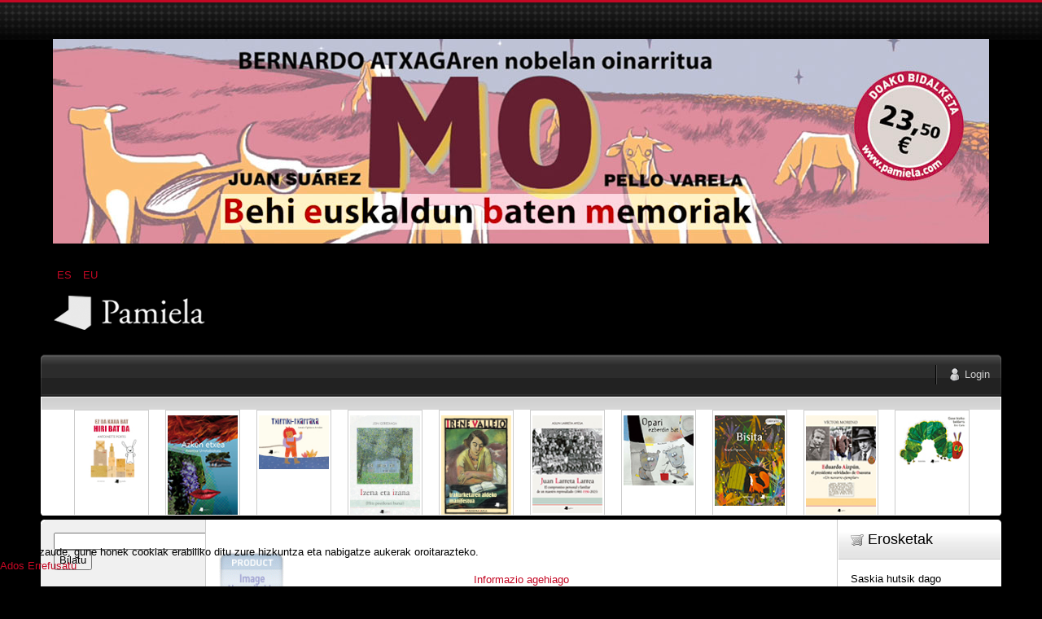

--- FILE ---
content_type: text/html; charset=utf-8
request_url: https://pamiela.com/index.php/eu/upaingoa/manufacturer/lopez-anton-jose-javier/by,category_name?language=eu-ES&keyword=
body_size: 21833
content:

<!DOCTYPE html PUBLIC "-//W3C//DTD XHTML 1.0 Transitional//EN" "http://www.w3.org/TR/xhtml1/DTD/xhtml1-transitional.dtd">
<html xmlns="http://www.w3.org/1999/xhtml" xml:lang="eu-es" lang="eu-es" >
	<head>
		<base href="https://pamiela.com/index.php/eu/upaingoa/manufacturer/lopez-anton-jose-javier/by,category_name" />
	<meta http-equiv="content-type" content="text/html; charset=utf-8" />
	<meta name="title" content="Pamiela argitaletxea - Upaingoa López Antón, José Javier" />
	<meta name="description" content=". José Javier López AntónDoctor en Historia con la tesis Arturo Campión entre la historia y la cultura (Gobierno de Read more" />
	<meta name="generator" content="Joomla! - Open Source Content Management" />
	<title>Pamiela argitaletxea - Upaingoa López Antón, José Javier</title>
	<link href="https://pamiela.com/index.php/eu/upaingoa/manufacturer/lopez-anton-jose-javier" rel="canonical" />
	<link href="/templates/rt_mynxx/favicon.ico" rel="shortcut icon" type="image/vnd.microsoft.icon" />
	<link href="/components/com_virtuemart/assets/css/vm-ltr-common.css?vmver=cfced9ac" rel="stylesheet" type="text/css" />
	<link href="/components/com_virtuemart/assets/css/vm-ltr-site.css?vmver=cfced9ac" rel="stylesheet" type="text/css" />
	<link href="/components/com_virtuemart/assets/css/jquery.fancybox-1.3.4.css?vmver=cfced9ac" rel="stylesheet" type="text/css" />
	<link href="/plugins/system/rokbox/assets/styles/rokbox.css" rel="stylesheet" type="text/css" />
	<link href="/media/mod_languages/css/template.css?4863edd990942ae3ba5150db55b53b3c" rel="stylesheet" type="text/css" />
	<link href="/plugins/system/cookiehint/css/style.css?4863edd990942ae3ba5150db55b53b3c" rel="stylesheet" type="text/css" />
	<style type="text/css">


#VMScroller1{
	position:relative;
}

#ScrollerHorizontal1 {
	display: block;
	overflow: hidden;
	position: relative;
	text-align: center;
}

#VMScrollBoth1 {
	display: block;
	list-style: none;
	margin: 0;
	padding: 0;
}

#VMScrollBoth1 li {
	text-align: center;
	color: #cccccc;
	float: left;
	display: inline;
	background-image:none;
}

#VMScrollBoth1 li .VMTitle1 {
	display: block;
	color: #c3c138;
	text-align:center;
	font-size: 12px;
	font-weight:bold;
	padding-top: 4px;
	line-height: 1.1em;
	background-image:none;
}

#VMScrollBoth1 li .VMTitle1 a:link,
#VMScrollBoth1 li .VMTitle1 a:Visited {
	display: block;
	color:#cfca36;
}

#VMScrollBoth1 li .VMTitle1 a:hover {
	text-decoration:none;
	color:#000000;
}

#VMScrollBoth1 li .VMImg1 {
	margin-bottom:5px;

}

#VMScrollBoth1 li .VMDetail{
display: block;
font-size: 11px;
padding: 2px 5px;
line-height: 1.1em;
color:#447e3e;
}

#VMScrollBoth1 li .{
display: block;
font-size: 11px;
margin-top: 3px;
line-height: 1.1em;
color:#e5eff5;
text-align:center;
}

#VMScrollBoth1 p {
margin: 0px;
padding: 0px;
line-height: 1.0em;
}

#VMScrollBoth1 img {
margin-top: 2px;
}

.productPrice {
color:#e5eff5;
text-align:left;
font-weight:bold;
white-space: nowrap;
}
.product-Old-Price {
color:red;
text-decoration:line-through;
}

#redim-cookiehint-bottom {position: fixed; z-index: 99999; left: 0px; right: 0px; bottom: 0px; top: auto !important;}
	</style>
	<script type="application/json" class="joomla-script-options new">{"csrf.token":"99b4b0d0167d0a2bff79c5eea69229a2","system.paths":{"root":"","base":""},"system.keepalive":{"interval":840000,"uri":"\/index.php\/eu\/component\/ajax\/?format=json"}}</script>
	<script src="/media/jui/js/jquery.min.js?4863edd990942ae3ba5150db55b53b3c" type="text/javascript"></script>
	<script src="/media/jui/js/jquery-noconflict.js?4863edd990942ae3ba5150db55b53b3c" type="text/javascript"></script>
	<script src="/media/jui/js/jquery-migrate.min.js?4863edd990942ae3ba5150db55b53b3c" type="text/javascript"></script>
	<script src="/components/com_virtuemart/assets/js/jquery-ui.min.js?vmver=1.9.2" type="text/javascript"></script>
	<script src="/components/com_virtuemart/assets/js/jquery.ui.autocomplete.html.js" type="text/javascript"></script>
	<script src="/components/com_virtuemart/assets/js/jquery.noconflict.js" async="async" type="text/javascript"></script>
	<script src="/components/com_virtuemart/assets/js/vmsite.js?vmver=cfced9ac" type="text/javascript"></script>
	<script src="/components/com_virtuemart/assets/js/fancybox/jquery.fancybox-1.3.4.pack.js?vmver=cfced9ac" type="text/javascript"></script>
	<script src="/components/com_virtuemart/assets/js/vmprices.js?vmver=cfced9ac" type="text/javascript"></script>
	<script src="/components/com_virtuemart/assets/js/dynupdate.js?vmver=cfced9ac" type="text/javascript"></script>
	<script src="/media/system/js/mootools-core.js?4863edd990942ae3ba5150db55b53b3c" type="text/javascript"></script>
	<script src="/media/system/js/core.js?4863edd990942ae3ba5150db55b53b3c" type="text/javascript"></script>
	<script src="/media/system/js/mootools-more.js?4863edd990942ae3ba5150db55b53b3c" type="text/javascript"></script>
	<script src="/plugins/system/rokbox/assets/js/rokbox.js" type="text/javascript"></script>
	<script src="/modules/mod_virtuemart_cart/assets/js/update_cart.js?vmver=cfced9ac" type="text/javascript"></script>
	<!--[if lt IE 9]><script src="/media/system/js/polyfill.event.js?4863edd990942ae3ba5150db55b53b3c" type="text/javascript"></script><![endif]-->
	<script src="/media/system/js/keepalive.js?4863edd990942ae3ba5150db55b53b3c" type="text/javascript"></script>
	<script src="/media/jui/js/bootstrap.min.js?4863edd990942ae3ba5150db55b53b3c" type="text/javascript"></script>
	<script type="text/javascript">
//<![CDATA[ 
if (typeof Virtuemart === "undefined"){
	var Virtuemart = {};}
var vmSiteurl = 'https://pamiela.com/' ;
Virtuemart.vmSiteurl = vmSiteurl;
var vmLang = '&lang=eu';
Virtuemart.vmLang = vmLang; 
var vmLangTag = 'eu';
Virtuemart.vmLangTag = vmLangTag;
var Itemid = '&Itemid=130';
Virtuemart.addtocart_popup = "1" ; 
var vmCartError = Virtuemart.vmCartError = "Akatsaren bat gertatu da zure saskia eguneratzean.";
var usefancy = true; //]]>
if (typeof RokBoxSettings == 'undefined') RokBoxSettings = {pc: '100'};jQuery(function($){ initTooltips(); $("body").on("subform-row-add", initTooltips); function initTooltips (event, container) { container = container || document;$(container).find(".hasTooltip").tooltip({"html": true,"container": "body"});} });(function() {  if (typeof gtag !== 'undefined') {       gtag('consent', 'denied', {         'ad_storage': 'denied',         'ad_user_data': 'denied',         'ad_personalization': 'denied',         'functionality_storage': 'denied',         'personalization_storage': 'denied',         'security_storage': 'denied',         'analytics_storage': 'denied'       });     } })();
	</script>

		
<link rel="shortcut icon" href="/images/favicon.ico" />
<link href="/templates/rt_mynxx/css/template.css" rel="stylesheet" type="text/css" />
<link href="/templates/rt_mynxx/css/dark.css" rel="stylesheet" type="text/css" />
<link href="/templates/rt_mynxx/css/typography.css" rel="stylesheet" type="text/css" />
<link href="/templates/system/css/system.css" rel="stylesheet" type="text/css" />
<link href="/templates/system/css/general.css" rel="stylesheet" type="text/css" />
<link href="/templates/rt_mynxx/css/rokmoomenu.css" rel="stylesheet" type="text/css" />
	<!-- 
	<script type="text/javascript">window.templatePath = 'https://pamiela.com/';</script>
	<link href="/components/com_virtuemart/themes/vm_mynxx/theme.css" rel="stylesheet" type="text/css" />
	<script type="text/javascript" src="/components/com_virtuemart/themes/vm_mynxx/theme.js"></script> 	
	-->
<style type="text/css">
	div.wrapper,#main-body-bg { margin: 0 auto; width: 1180px;padding:0;}
	#inset-block-left { width:0px;padding:0;}
	#inset-block-right { width:0px;padding:0;}
	#maincontent-block { margin-right:0px;margin-left:0px;}
	a, legend, #main-body ul.menu li a:hover, #main-body ul.menu li.parent li a:hover, #main-body ul.menu li.parent ul li.parent ul li a:hover, #main-body ul.menu li.active a, #main-body ul.menu li.parent li.active a, #main-body ul.menu li.parent li.parent li.active a, #main-body ul.menu li.parent li.parent li.parent li.active a, #main-body ul.menu li.parent li.parent li.parent li.parent li.active a, #main-body ul.menu li.cat-open a, #main-body ul.menu li.parent li.cat-open a, #main-body ul.menu li.parent li.parent li.cat-open a, .roktabs-wrapper .roktabs-links ul li.active span, .color h3 span, #vmMainPage span.catbar-text h3, div.pathway a {color: #c40824;}
	#page-bg, .roktabs-wrapper .roktabs-links ul li.active span {border-top: 3px solid #c40824;}
	.tabs-bottom .roktabs-links ul li.active span {border-bottom: 3px solid #c40824;border-top: 0;}
</style>	
<script type="text/javascript" src="/templates/rt_mynxx/js/rokutils.js"></script>
<script type="text/javascript" src="/templates/rt_mynxx/js/rokmoomenu.js"></script>
<script type="text/javascript" src="/templates/rt_mynxx/js/mootools.bgiframe.js"></script>
<script type="text/javascript">
window.addEvent('domready', function() {
	new Rokmoomenu('ul.menutop ', {
		bgiframe: false,
		delay: 500,
		verhor: true,
		animate: {
			props: ['height'],
			opts: {
				duration: 600,
				fps: 200,
				transition: Fx.Transitions.Sine.easeOut			}
		},
		bg: {
			enabled: true,
			overEffect: {
				duration: 500,
				transition: Fx.Transitions.Expo.easeOut			},
			outEffect: {
				duration: 600,
				transition: Fx.Transitions.Sine.easeOut			}
		},
		submenus: {
			enabled: true,
			opacity: 0.8,
			overEffect: {
				duration: 50,
				transition: Fx.Transitions.Expo.easeOut			},
			outEffect: {
				duration: 600,
				transition: Fx.Transitions.Sine.easeIn			},
			offsets: {
				top: 0,
				right: 1,
				bottom: 0,
				left: 1			}
		}
	});
});
</script>
	</head>
	<body id="ff-optima" class="f-default dark-red dark iehandle">
		<div id="page-bg">
			<!--Begin Header-->
			<div id="header">
				<div class="wrapper">
										<div class="ad-module-top">
								<div class="moduletable">
						<div class="bannergroup">

	<div class="banneritem">
																																																																			<a
							href="/index.php/eu/component/banners/click/140"
							title="MO">
							<img
								src="https://pamiela.com/images/banners/mo.jpg"
								alt="MO"
								 width="1150"															/>
						</a>
																<div class="clr"></div>
	</div>

</div>
		</div>
			<div class="moduletable">
						<div class="mod-languages">

	<ul class="lang-inline" dir="ltr">
						<li>
			<a href="/index.php/es/upaingoa">
							ES						</a>
			</li>
											<li class="lang-active">
			<a href="https://pamiela.com/index.php/eu/upaingoa/manufacturer/lopez-anton-jose-javier/by,category_name?language=eu-ES&keyword=">
							EU						</a>
			</li>
				</ul>

</div>
		</div>
	
					</div>
															<a href="/" id="logo">
											</a>
															<div id="horiz-menu" class="moomenu">
											<ul class="menutop" >
	</ul>
										</div>
										<div class="clr"></div>
				</div>
			</div>
			<!--End Header-->
			<div class="wrapper">
				<div id="main-body">
					<div id="topbar">
						<div id="topbar2">
							<div id="topbar3">
							<div class="spinner"></div>
														<div id="newsflash-mod"></div>
																																												<div id="login-button"><a href="#" class="login-button-desc"><span>Login</span></a></div>
															
																						<!-- <div id="cart-button"><a href="#" class="cart-button-desc"></a></div> -->
							
							</div>
						</div>
					</div>
					<div id="main-body-surround">
						<div id="cart-panel-surround" class="png">
							<div id="cart-panel" class="png"></div>
						</div>
						<div id="font-panel-surround" class="png">
							<div id="font-panel" class="png">
								<div class="left">
									<a href="#" class="mynxx" title="ff-mynxx"><span>Mynxx</span></a>
									<a href="#" class="optima" title="ff-optima"><span>Optima</span></a>
									<a href="#" class="geneva" title="ff-geneva"><span>Geneva</span></a>
									<a href="#" class="helvetica" title="ff-helvetica"><span>Helvetica</span></a>
								</div>
								<div class="right">
									<a href="#" class="lucida" title="ff-lucida"><span>Lucida</span></a>
									<a href="#" class="georgia" title="ff-georgia"><span>Georgia</span></a>
									<a href="#" class="trebuchet" title="ff-trebuchet"><span>Trebuchet</span></a>
									<a href="#" class="palatino" title="ff-palatino"><span>Palatino</span></a>
								</div>
								<div class="clr"></div>
							</div>
						</div>
													<div id="login-panel-surround" class="png">
								<div id="login-panel" class="png">
									<div id="login-module">
												<div class="moduletablecart-badge-inner">
							<h3>Erosketa</h3>
						
<!-- Virtuemart 2 Ajax Card -->
<div class="vmCartModule cart-badge-inner" id="vmCartModule">
	<div class="hiddencontainer" style=" display: none; ">
		<div class="vmcontainer">
			<div class="product_row">
				<span class="quantity"></span>&nbsp;x&nbsp;<span class="product_name"></span>

							<div class="subtotal_with_tax" style="float: right;"></div>
						<div class="customProductData"></div><br>
			</div>
		</div>
	</div>
	<div class="vm_cart_products">
		<div class="vmcontainer">

				</div>
	</div>

	<div class="total" style="float: right;">
			</div>

<div class="total_products">Saskia hutsik dago</div>
<div class="show_cart">
	</div>
<div style="clear:both;"></div>
<div class="payments-signin-button" ></div><noscript>
Please wait</noscript>
</div>

		</div>
	
									</div>
								</div>
							</div>
												<!--Begin Showcase-->
												<div class="showcase-surround">
							<div class="show-br"></div>
							<div id="showcase">
								<div id="showcase2">
									<div id="showmodules" class="spacer">
																																							</div>
									<script type="text/javascript" src="https://pamiela.com/modules/mod_vmscroller/hot_vmscroller.js" ></script>
                   <script type="text/javascript"> 
                   if(jQuery) jQuery.noConflict();
                   </script>
            <div id="VMScroller1" style="width:100%;">
<div id="ScrollerHorizontal1" style="width:100%; height:140px;padding:2px 0;"><div id="VMScrollBoth1" style="width:100%; height:140px; background-color: #ffffff;"><!-- VirtueMart Scroller by http://www.hotjoomlatemplates.com/ --> 
<ul><li class="VMScrollBoth1" style="height:140px; width:90px; margin-right: 20px;  border:solid 1px #CCCCCC; background-color: #ffffff; text-align: left" >
<span class="VMTitle1"><a href="/index.php/eu/literatura-4/haur-eta-gazte-literatura/tamaina-handia-kalandraka/ez-da-kaxa-bat,-hiri-bat-da-detail" title=""><img src="/images/stories/virtuemart/product/resized/Ez_da_kaxa_bat_hiri_bat_dax72x96.jpg" class="VMImg1" style="width: 86px;" alt="Ez da kaxa bat, hiri bat da" /></a></span></li></ul>
<ul><li class="VMScrollBoth1" style="height:140px; width:90px; margin-right: 20px;  border:solid 1px #CCCCCC; background-color: #ffffff; text-align: left" >
<span class="VMTitle1"><a href="/index.php/eu/atalak/euskara/literatura/kondagintza/azken-etxea-detail" title=""><img src="/images/stories/virtuemart/product/resized/Azken_etxeax72x96.jpg" class="VMImg1" style="width: 86px;" alt="Azken etxea" /></a></span></li></ul>
<ul><li class="VMScrollBoth1" style="height:140px; width:90px; margin-right: 20px;  border:solid 1px #CCCCCC; background-color: #ffffff; text-align: left" >
<span class="VMTitle1"><a href="/index.php/eu/nobedadeak/txirriki-txarraka-detail" title=""><img src="/images/stories/virtuemart/product/resized/Txirriki_txarrakax72x96.jpg" class="VMImg1" style="width: 86px;" alt="Txirriki-txarraka" /></a></span></li></ul>
<ul><li class="VMScrollBoth1" style="height:140px; width:90px; margin-right: 20px;  border:solid 1px #CCCCCC; background-color: #ffffff; text-align: left" >
<span class="VMTitle1"><a href="/index.php/eu/atalak/euskara/saio/saio-eta-testigantza/izena-eta-izana-hitz-poetikoari-buruz-detail" title=""><img src="/images/stories/virtuemart/product/resized/Izena_eta_izanax72x96.jpg" class="VMImg1" style="width: 86px;" alt="Izena eta izana (Hitz poetikoari buruz)" /></a></span></li></ul>
<ul><li class="VMScrollBoth1" style="height:140px; width:90px; margin-right: 20px;  border:solid 1px #CCCCCC; background-color: #ffffff; text-align: left" >
<span class="VMTitle1"><a href="/index.php/eu/atalak/euskara/saio/upaingoa-euskaraz/irakurketaren-aldeko-manifestua-detail" title=""><img src="/images/stories/virtuemart/product/resized/Irakurketaren_aldeko_manifestuax72x96.jpg" class="VMImg1" style="width: 86px;" alt="Irakurketaren aldeko manifestua" /></a></span></li></ul>
<ul><li class="VMScrollBoth1" style="height:140px; width:90px; margin-right: 20px;  border:solid 1px #CCCCCC; background-color: #ffffff; text-align: left" >
<span class="VMTitle1"><a href="/index.php/eu/atalak/gaztelania/ensayo/ensayo-y-testimonio/juan-larreta-larrea-detail" title=""><img src="/images/stories/virtuemart/product/resized/Juan_larretax72x96.jpg" class="VMImg1" style="width: 86px;" alt="Juan Larreta Larrea" /></a></span></li></ul>
<ul><li class="VMScrollBoth1" style="height:140px; width:90px; margin-right: 20px;  border:solid 1px #CCCCCC; background-color: #ffffff; text-align: left" >
<span class="VMTitle1"><a href="/index.php/eu/literatura-4/haur-eta-gazte-literatura/tamaina-handia-kalandraka/opari-ezberdin-bat-detail" title=""><img src="/images/stories/virtuemart/product/resized/Opari_ezberdin_batx72x96.jpg" class="VMImg1" style="width: 86px;" alt="Opari ezberdin bat" /></a></span></li></ul>
<ul><li class="VMScrollBoth1" style="height:140px; width:90px; margin-right: 20px;  border:solid 1px #CCCCCC; background-color: #ffffff; text-align: left" >
<span class="VMTitle1"><a href="/index.php/eu/literatura-4/haur-eta-gazte-literatura/tamaina-handia-kalandraka/bisita-detail" title=""><img src="/images/stories/virtuemart/product/resized/Bisitax72x96.jpg" class="VMImg1" style="width: 86px;" alt="Bisita" /></a></span></li></ul>
<ul><li class="VMScrollBoth1" style="height:140px; width:90px; margin-right: 20px;  border:solid 1px #CCCCCC; background-color: #ffffff; text-align: left" >
<span class="VMTitle1"><a href="/index.php/eu/atalak/gaztelania/ensayo/ensayo-y-testimonio/eduardo-aizpún,-el-presidente-olvidado-de-osasuna-detail" title=""><img src="/images/stories/virtuemart/product/resized/Eduardo_aizpunx72x96.jpg" class="VMImg1" style="width: 86px;" alt="Eduardo Aizpún, el presidente «olvidado» de Osasuna" /></a></span></li></ul>
<ul><li class="VMScrollBoth1" style="height:140px; width:90px; margin-right: 20px;  border:solid 1px #CCCCCC; background-color: #ffffff; text-align: left" >
<span class="VMTitle1"><a href="/index.php/eu/literatura-4/haur-eta-gazte-literatura/tamaina-handia-kalandraka/gose-biziko-beldarra-detail" title=""><img src="/images/stories/virtuemart/product/resized/Gose_biziko_beldarrax72x96.jpg" class="VMImg1" style="width: 86px;" alt="Gose biziko beldarra" /></a></span></li></ul>
<ul><li class="VMScrollBoth1" style="height:140px; width:90px; margin-right: 20px;  border:solid 1px #CCCCCC; background-color: #ffffff; text-align: left" >
<span class="VMTitle1"><a href="/index.php/eu/literatura-4/haur-eta-gazte-literatura/tamaina-handia-kalandraka/eder-txikia-detail" title=""><img src="/images/stories/virtuemart/product/resized/Eder_txikiax72x96.jpg" class="VMImg1" style="width: 86px;" alt="Eder txikia" /></a></span></li></ul>
<ul><li class="VMScrollBoth1" style="height:140px; width:90px; margin-right: 20px;  border:solid 1px #CCCCCC; background-color: #ffffff; text-align: left" >
<span class="VMTitle1"><a href="/index.php/eu/atalak/gaztelania/ganbara/atlas-del-reino-de-navarra-detail" title=""><img src="/images/stories/virtuemart/product/resized/Atlas_del_reino_de_navarrax72x96.jpg" class="VMImg1" style="width: 86px;" alt="Atlas del Reino de Navarra" /></a></span></li></ul>
</div>
</div></div>
<script language="javascript" type="text/javascript">
						   
						
                          var VmsInit1 = function(){
                              jQuery('#VMScrollBoth1').hotvmscroller({
                               speed:18000,
                               delay:7000,
                               transition:'easeOutQuad',
                               direction:'horizontal'
                               });
                          };  
                          
                          jQuery(document).ready(function(){
                          	VmsInit1();
                          });
						  
						 
			  window.onscrollerinit = function(){
			   
			  }; 
						  
                          /*
                          if(jQuery.hjt.hotvmscroller){
                            jQuery(document).ready(VmsInit1);
                          }else{
                            if (window.addEventListener) 
                            {
                              window.addEventListener('load', VmsInit1, false);
                            } 
                            else if (window.attachEvent) // Microsoft
                            {
                              window.attachEvent('onload', VmsInit1);
                            }
                          }
						  */
                          </script>

								</div>
							</div>
							<div class="show-bl"></div>
						</div>
												<!--End Showcase-->
						<div class="sec-div"></div>
						<!--Begin Main Content Block-->
						<div id="main-content-surround">
						<div id="main-content" class="s-c-s">
						    <div class="colmask leftmenu">
						        <div class="colmid">
    					    	    <div class="colright">
        						        <!--Begin col1wrap -->
            						    <div class="col1wrap">
            						        <div class="col1pad">
            						            <div class="col1">
                    						        <div id="maincol2">
                    									<div class="maincol2-padding">
                    									                    									                    									<div>
                    										                    										                    										                    										<div id="maincontent-block">
                												<div id="system-message-container">
	</div>

                												 <div class="category-view"> 
<div class="category-view">

  <div class="row">
            <div class="category floatleft width50 vertical-separator">
      <div class="spacer">
        <h2>
          <a href="/index.php/eu/upaingoa" title=""  >
                    <br />
          <img  class="browseCategoryImage"  src="/images/virtuemart/typeless/noimage_80x0.gif"  alt="noimage"  />          </a>
        </h2>
      </div>
    </div>
	        <div class="category floatleft width50 ">
      <div class="spacer">
        <h2>
          <a href="/index.php/eu/upaingoa/1" title=""1""  >
          "1"          <br />
          <img  class="browseCategoryImage"  src="/images/virtuemart/typeless/noimage_80x0.gif"  alt="noimage"  />          </a>
        </h2>
      </div>
    </div>
	        <div class="clear"></div>
	</div>
		    	    <div class="horizontal-separator"></div>
	      <div class="row">
            <div class="category floatleft width50 vertical-separator">
      <div class="spacer">
        <h2>
          <a href="/index.php/eu/upaingoa/401" title=""401""  >
          "401"          <br />
          <img  class="browseCategoryImage"  src="/images/virtuemart/typeless/noimage_80x0.gif"  alt="noimage"  />          </a>
        </h2>
      </div>
    </div>
	        <div class="category floatleft width50 ">
      <div class="spacer">
        <h2>
          <a href="/index.php/eu/upaingoa/12013-09-11-10-29-251693954520" title="1"  >
          1          <br />
          <img  class="browseCategoryImage"  src="/images/virtuemart/typeless/noimage_80x0.gif"  alt="noimage"  />          </a>
        </h2>
      </div>
    </div>
	        <div class="clear"></div>
	</div>
		    	    <div class="horizontal-separator"></div>
	      <div class="row">
            <div class="category floatleft width50 vertical-separator">
      <div class="spacer">
        <h2>
          <a href="/index.php/eu/upaingoa/4012013-09-13-06-32-04459963733" title="401"  >
          401          <br />
          <img  class="browseCategoryImage"  src="/images/virtuemart/typeless/noimage_80x0.gif"  alt="noimage"  />          </a>
        </h2>
      </div>
    </div>
	        <div class="category floatleft width50 ">
      <div class="spacer">
        <h2>
          <a href="/index.php/eu/atalak/gaztelania/ensayo/universitas-2" title="BEC"  >
          BEC          <br />
          <img  class="browseCategoryImage"  src="/images/virtuemart/typeless/noimage_80x0.gif"  alt="noimage"  />          </a>
        </h2>
      </div>
    </div>
	        <div class="clear"></div>
	</div>
		    	    <div class="horizontal-separator"></div>
	      <div class="row">
            <div class="category floatleft width50 vertical-separator">
      <div class="spacer">
        <h2>
          <a href="/index.php/eu/doako-deskargak" title="Doako deskargak"  >
          Doako deskargak          <br />
          <img  class="browseCategoryImage"  src="/images/stories/virtuemart/category/categoria78.gif"  alt="categoria78"  />          </a>
        </h2>
      </div>
    </div>
	        <div class="category floatleft width50 ">
      <div class="spacer">
        <h2>
          <a href="/index.php/eu/atalak/videos-dvd" title="DVDak / Bideoak"  >
          DVDak / Bideoak          <br />
          <img  class="browseCategoryImage"  src="/images/stories/virtuemart/category/categoria41.gif"  alt="categoria41"  />          </a>
        </h2>
      </div>
    </div>
	        <div class="clear"></div>
	</div>
		    	    <div class="horizontal-separator"></div>
	      <div class="row">
            <div class="category floatleft width50 vertical-separator">
      <div class="spacer">
        <h2>
          <a href="/index.php/eu/upaingoa/edizio-digitalak" title="Edizio digitalak"  >
          Edizio digitalak          <br />
          <img  class="browseCategoryImage"  src="/images/stories/virtuemart/category/categoria53.gif"  alt="categoria53"  />          </a>
        </h2>
      </div>
    </div>
	        <div class="category floatleft width50 ">
      <div class="spacer">
        <h2>
          <a href="/index.php/eu/upaingoa/erderaz" title="Erderaz"  >
          Erderaz          <br />
          <img  class="browseCategoryImage"  src="/images/stories/virtuemart/category/categoria39.gif"  alt="categoria39"  />          </a>
        </h2>
      </div>
    </div>
	        <div class="clear"></div>
	</div>
		    	    <div class="horizontal-separator"></div>
	      <div class="row">
            <div class="category floatleft width50 vertical-separator">
      <div class="spacer">
        <h2>
          <a href="/index.php/eu/upaingoa/eskaintzak" title="Eskaintzak"  >
          Eskaintzak          <br />
          <img  class="browseCategoryImage"  src="/images/stories/virtuemart/category/categoria.gif"  alt="categoria"  />          </a>
        </h2>
      </div>
    </div>
	        <div class="category floatleft width50 ">
      <div class="spacer">
        <h2>
          <a href="/index.php/eu/upaingoa/euskara" title="Euskara"  >
          Euskara          <br />
          <img  class="browseCategoryImage"  src="/images/stories/virtuemart/category/categoria62.gif"  alt="categoria62"  />          </a>
        </h2>
      </div>
    </div>
	        <div class="clear"></div>
	</div>
		    	    <div class="horizontal-separator"></div>
	      <div class="row">
            <div class="category floatleft width50 vertical-separator">
      <div class="spacer">
        <h2>
          <a href="/index.php/eu/upaingoa/katalogotik-at" title="Katalogotik at"  >
          Katalogotik at          <br />
          <img  class="browseCategoryImage"  src="/images/stories/virtuemart/category/categoria24.gif"  alt="categoria24"  />          </a>
        </h2>
      </div>
    </div>
	        <div class="category floatleft width50 ">
      <div class="spacer">
        <h2>
          <a href="/index.php/eu/nobedadeak" title="Nobedadeak"  >
          Nobedadeak          <br />
          <img  class="browseCategoryImage"  src="/images/stories/virtuemart/category/categoria1.gif"  alt="categoria1"  />          </a>
        </h2>
      </div>
    </div>
	        <div class="clear"></div>
	</div>
		    </div><div class="browse-view">

<div class="orderby-displaynumber">
	<div class="floatleft vm-order-list">
		<div class="orderlistcontainer"><div class="title">Ordenatzeko irizpidea</div><div class="activeOrder"><a title="-/+" href="/index.php/eu/upaingoa/manufacturer/lopez-anton-jose-javier/by,category_name/dirAsc?language=eu-ES&keyword=">Produktuaren kategoria -/+</a></div><div class="orderlist"><div><a title="Produktuaren izena" href="/index.php/eu/upaingoa/manufacturer/lopez-anton-jose-javier/by,product_name?language=eu-ES&keyword=">Produktuaren izena</a></div><div><a title="REF produktua" href="/index.php/eu/upaingoa/manufacturer/lopez-anton-jose-javier/by,product_sku?language=eu-ES&keyword=">REF produktua</a></div><div><a title="Egilearen izena" href="/index.php/eu/upaingoa/manufacturer/lopez-anton-jose-javier/by,mf_name?language=eu-ES&keyword=">Egilearen izena</a></div></div></div>		 <div class="orderlistcontainer"><div class="title">Egilea: </div><div class="activeOrder">López Antón, José Javier</div><div class="orderlist"><div><a title="" href="/index.php/eu/upaingoa/by,category_name?language=eu-ES">Egile guztiak</a></div><div><a title="Abad Alegría, Francisco" href="/index.php/eu/upaingoa/manufacturer/abad-alegria-francisco/by,category_name?language=eu-ES&keyword=">Abad Alegría, Francisco</a></div><div><a title="Abad Varela, José Antonio" href="/index.php/eu/upaingoa/manufacturer/abad-varela,-josé-antonio/by,category_name?language=eu-ES&keyword=">Abad Varela, José Antonio</a></div><div><a title="Abadia, Arnaut" href="/index.php/eu/upaingoa/manufacturer/abadia-arnaut/by,category_name?language=eu-ES&keyword=">Abadia, Arnaut</a></div><div><a title="Adot Lerga, Álvaro" href="/index.php/eu/upaingoa/manufacturer/adot-lerga-alvaro/by,category_name?language=eu-ES&keyword=">Adot Lerga, Álvaro</a></div><div><a title="Agirre, Edorta" href="/index.php/eu/upaingoa/manufacturer/agirre-edorta/by,category_name?language=eu-ES&keyword=">Agirre, Edorta</a></div><div><a title="Agirre, Xabier" href="/index.php/eu/upaingoa/manufacturer/agirre-xabier/by,category_name?language=eu-ES&keyword=">Agirre, Xabier</a></div><div><a title="Agirreazkuenaga, Irati" href="/index.php/eu/upaingoa/manufacturer/agirreazkuenaga,-irati/by,category_name?language=eu-ES&keyword=">Agirreazkuenaga, Irati</a></div><div><a title="Aguilar Marina, Jesús" href="/index.php/eu/upaingoa/manufacturer/aguilar-marina-jesus/by,category_name?language=eu-ES&keyword=">Aguilar Marina, Jesús</a></div><div><a title="Aguilar, Luisa" href="/index.php/eu/upaingoa/manufacturer/aguilar-luisa/by,category_name?language=eu-ES&keyword=">Aguilar, Luisa</a></div><div><a title="Aguirre Gandarias, Javier" href="/index.php/eu/upaingoa/manufacturer/aguirre-gandarias-javier/by,category_name?language=eu-ES&keyword=">Aguirre Gandarias, Javier</a></div><div><a title="Aguirre, José María" href="/index.php/eu/upaingoa/manufacturer/aguirre-jose-maria/by,category_name?language=eu-ES&keyword=">Aguirre, José María</a></div><div><a title="Ahlberg, Allan" href="/index.php/eu/upaingoa/manufacturer/ahlberg,-allan/by,category_name?language=eu-ES&keyword=">Ahlberg, Allan</a></div><div><a title="Ahlberg, Janet and Allan" href="/index.php/eu/upaingoa/manufacturer/ahlberg,-janet-allan/by,category_name?language=eu-ES&keyword=">Ahlberg, Janet and Allan</a></div><div><a title="Aladjidi, Virginie" href="/index.php/eu/upaingoa/manufacturer/aladjidi,-virginie/by,category_name?language=eu-ES&keyword=">Aladjidi, Virginie</a></div><div><a title="Alberdi, Pedro" href="/index.php/eu/upaingoa/manufacturer/alberdi-pedro/by,category_name?language=eu-ES&keyword=">Alberdi, Pedro</a></div><div><a title="Alberdi, Uxue" href="/index.php/eu/upaingoa/manufacturer/alberdi-uxue/by,category_name?language=eu-ES&keyword=">Alberdi, Uxue</a></div><div><a title="Albizua, Garazi" href="/index.php/eu/upaingoa/manufacturer/albizua,-garazi/by,category_name?language=eu-ES&keyword=">Albizua, Garazi</a></div><div><a title="Alcántara, Ricardo" href="/index.php/eu/upaingoa/manufacturer/alcántara,-ricardo/by,category_name?language=eu-ES&keyword=">Alcántara, Ricardo</a></div><div><a title="Alcibar, Javier" href="/index.php/eu/upaingoa/manufacturer/alcibar-javier/by,category_name?language=eu-ES&keyword=">Alcibar, Javier</a></div><div><a title="Alejandro, Rocío" href="/index.php/eu/upaingoa/manufacturer/alejandro,-rocío/by,category_name?language=eu-ES&keyword=">Alejandro, Rocío</a></div><div><a title="Alexandre, Víctor" href="/index.php/eu/upaingoa/manufacturer/alexandre-victor/by,category_name?language=eu-ES&keyword=">Alexandre, Víctor</a></div><div><a title="Alforja Sagone, Iñaki" href="/index.php/eu/upaingoa/manufacturer/alforja-sagone-inaki/by,category_name?language=eu-ES&keyword=">Alforja Sagone, Iñaki</a></div><div><a title="Aliaga, Roberto" href="/index.php/eu/upaingoa/manufacturer/aliaga,-roberto/by,category_name?language=eu-ES&keyword=">Aliaga, Roberto</a></div><div><a title="Alijostes, Koldo" href="/index.php/eu/upaingoa/manufacturer/alijostes,-koldo/by,category_name?language=eu-ES&keyword=">Alijostes, Koldo</a></div><div><a title="Alonso, Jon" href="/index.php/eu/upaingoa/manufacturer/alonso-jon/by,category_name?language=eu-ES&keyword=">Alonso, Jon</a></div><div><a title="Altonaga, Kepa" href="/index.php/eu/upaingoa/manufacturer/altonaga-kepa/by,category_name?language=eu-ES&keyword=">Altonaga, Kepa</a></div><div><a title="Amadoz, Bingen" href="/index.php/eu/upaingoa/manufacturer/amadoz,-bingen/by,category_name?language=eu-ES&keyword=">Amadoz, Bingen</a></div><div><a title="Anasagasti, Iñaki" href="/index.php/eu/upaingoa/manufacturer/anasagasti,-iñaki/by,category_name?language=eu-ES&keyword=">Anasagasti, Iñaki</a></div><div><a title="Anchorena, Fabiola" href="/index.php/eu/upaingoa/manufacturer/anchorena,-fabiola/by,category_name?language=eu-ES&keyword=">Anchorena, Fabiola</a></div><div><a title="Ancín, Itziar" href="/index.php/eu/upaingoa/manufacturer/ancín,-itziar/by,category_name?language=eu-ES&keyword=">Ancín, Itziar</a></div><div><a title="Andersson, Claes" href="/index.php/eu/upaingoa/manufacturer/andersson-claes/by,category_name?language=eu-ES&keyword=">Andersson, Claes</a></div><div><a title="Andrade, Eugénio de" href="/index.php/eu/upaingoa/manufacturer/andrade-eugenio-de/by,category_name?language=eu-ES&keyword=">Andrade, Eugénio de</a></div><div><a title="Andrés, Ramón" href="/index.php/eu/upaingoa/manufacturer/andrés,-ramón/by,category_name?language=eu-ES&keyword=">Andrés, Ramón</a></div><div><a title="Anjel Lertxundi & Antton Valverde" href="/index.php/eu/upaingoa/manufacturer/anjel-lertxundi-antton-valverde/by,category_name?language=eu-ES&keyword=">Anjel Lertxundi & Antton Valverde</a></div><div><a title="Añorga, Pello" href="/index.php/eu/upaingoa/manufacturer/anorga-pello/by,category_name?language=eu-ES&keyword=">Añorga, Pello</a></div><div><a title="Ansa, Elixabete" href="/index.php/eu/upaingoa/manufacturer/ansa,-elixabete/by,category_name?language=eu-ES&keyword=">Ansa, Elixabete</a></div><div><a title="Anselmi, Luigi" href="/index.php/eu/upaingoa/manufacturer/anselmi-luigi/by,category_name?language=eu-ES&keyword=">Anselmi, Luigi</a></div><div><a title="Ansó, Carlos" href="/index.php/eu/upaingoa/manufacturer/anso-carlos/by,category_name?language=eu-ES&keyword=">Ansó, Carlos</a></div><div><a title="Antoñana Chasco, Pablo" href="/index.php/eu/upaingoa/manufacturer/antonana-chasco-pablo/by,category_name?language=eu-ES&keyword=">Antoñana Chasco, Pablo</a></div><div><a title="Apodaka, Eduardo" href="/index.php/eu/upaingoa/manufacturer/apodaka-eduardo/by,category_name?language=eu-ES&keyword=">Apodaka, Eduardo</a></div><div><a title="Arana, Aitor" href="/index.php/eu/upaingoa/manufacturer/arana-aitor/by,category_name?language=eu-ES&keyword=">Arana, Aitor</a></div><div><a title="Aranbarri, Iñigo" href="/index.php/eu/upaingoa/manufacturer/aranbarri,-iñigo/by,category_name?language=eu-ES&keyword=">Aranbarri, Iñigo</a></div><div><a title="Aranberri Sarasua, Iker" href="/index.php/eu/upaingoa/manufacturer/aranberri-sarasua,-iker/by,category_name?language=eu-ES&keyword=">Aranberri Sarasua, Iker</a></div><div><a title="Aranburu Urtasun, Mikel" href="/index.php/eu/upaingoa/manufacturer/aranburu-urtasun-mikel/by,category_name?language=eu-ES&keyword=">Aranburu Urtasun, Mikel</a></div><div><a title="Aranburu, Itziar" href="/index.php/eu/upaingoa/manufacturer/aranburu,-itziar/by,category_name?language=eu-ES&keyword=">Aranburu, Itziar</a></div><div><a title="Aranguren, Gaizka" href="/index.php/eu/upaingoa/manufacturer/aranguren-gaizka/by,category_name?language=eu-ES&keyword=">Aranguren, Gaizka</a></div><div><a title="Arantzabal, Oskar" href="/index.php/eu/upaingoa/manufacturer/arantzabal-oskar/by,category_name?language=eu-ES&keyword=">Arantzabal, Oskar</a></div><div><a title="Arbeo, Mariñe" href="/index.php/eu/upaingoa/manufacturer/arbeo,-mariñe/by,category_name?language=eu-ES&keyword=">Arbeo, Mariñe</a></div><div><a title="Arenzana, Txema" href="/index.php/eu/upaingoa/manufacturer/arenzana-txema/by,category_name?language=eu-ES&keyword=">Arenzana, Txema</a></div><div><a title="Argitalpenaren koordinazioa: Fernando Rey" href="/index.php/eu/upaingoa/manufacturer/argitalpenaren-koordinazioa-fernando-rey/by,category_name?language=eu-ES&keyword=">Argitalpenaren koordinazioa: Fernando Rey</a></div><div><a title="Arguedas, José María" href="/index.php/eu/upaingoa/manufacturer/arguedas-jose-maria/by,category_name?language=eu-ES&keyword=">Arguedas, José María</a></div><div><a title="Ariznabarreta, Nerea" href="/index.php/eu/upaingoa/manufacturer/ariznabarreta,-nerea/by,category_name?language=eu-ES&keyword=">Ariznabarreta, Nerea</a></div><div><a title="Arkotxa, Aurelia" href="/index.php/eu/upaingoa/manufacturer/arkotxa-aurelia/by,category_name?language=eu-ES&keyword=">Arkotxa, Aurelia</a></div><div><a title="Arratibel, Joxe" href="/index.php/eu/upaingoa/manufacturer/arratibel-joxe/by,category_name?language=eu-ES&keyword=">Arratibel, Joxe</a></div><div><a title="Arregi, Xabier" href="/index.php/eu/upaingoa/manufacturer/arregi-xabier/by,category_name?language=eu-ES&keyword=">Arregi, Xabier</a></div><div><a title="Arrese, Pedro" href="/index.php/eu/upaingoa/manufacturer/arrese-pedro/by,category_name?language=eu-ES&keyword=">Arrese, Pedro</a></div><div><a title="Arriazu, Asun" href="/index.php/eu/upaingoa/manufacturer/arriazu-asun/by,category_name?language=eu-ES&keyword=">Arriazu, Asun</a></div><div><a title="Arrien, Nerea" href="/index.php/eu/upaingoa/manufacturer/arrien,-nerea/by,category_name?language=eu-ES&keyword=">Arrien, Nerea</a></div><div><a title="Arteola" href="/index.php/eu/upaingoa/manufacturer/arteola/by,category_name?language=eu-ES&keyword=">Arteola</a></div><div><a title="Artze, Joxean" href="/index.php/eu/upaingoa/manufacturer/artze-joxean/by,category_name?language=eu-ES&keyword=">Artze, Joxean</a></div><div><a title="Asensio García, Javier" href="/index.php/eu/upaingoa/manufacturer/asensio-garcia-javier/by,category_name?language=eu-ES&keyword=">Asensio García, Javier</a></div><div><a title="Asiain Lora, Miren" href="/index.php/eu/upaingoa/manufacturer/asiain-lora-miren/by,category_name?language=eu-ES&keyword=">Asiain Lora, Miren</a></div><div><a title="Asurmendi, Mikel" href="/index.php/eu/upaingoa/manufacturer/asurmendi,-mikel/by,category_name?language=eu-ES&keyword=">Asurmendi, Mikel</a></div><div><a title="Atxaga, Bernardo" href="/index.php/eu/upaingoa/manufacturer/atxaga-bernardo/by,category_name?language=eu-ES&keyword=">Atxaga, Bernardo</a></div><div><a title="Audikana, Ander" href="/index.php/eu/upaingoa/manufacturer/audikana,-ander/by,category_name?language=eu-ES&keyword=">Audikana, Ander</a></div><div><a title="Autobús de la Memoria" href="/index.php/eu/upaingoa/manufacturer/autobus-de-la-memoria/by,category_name?language=eu-ES&keyword=">Autobús de la Memoria</a></div><div><a title="Azcona, Marta" href="/index.php/eu/upaingoa/manufacturer/azcona,-marta/by,category_name?language=eu-ES&keyword=">Azcona, Marta</a></div><div><a title="Azkarraga Etxegibel, Joseba" href="/index.php/eu/upaingoa/manufacturer/azkarraga-etxegibel-joseba/by,category_name?language=eu-ES&keyword=">Azkarraga Etxegibel, Joseba</a></div><div><a title="Azkona, Josetxo" href="/index.php/eu/upaingoa/manufacturer/azkona-josetxo/by,category_name?language=eu-ES&keyword=">Azkona, Josetxo</a></div><div><a title="Aznar, Eduardo" href="/index.php/eu/upaingoa/manufacturer/aznar-eduardo/by,category_name?language=eu-ES&keyword=">Aznar, Eduardo</a></div><div><a title="Aznarez, Josune" href="/index.php/eu/upaingoa/manufacturer/aznarez,-josune/by,category_name?language=eu-ES&keyword=">Aznarez, Josune</a></div><div><a title="Azpiazu, Ainara" href="/index.php/eu/upaingoa/manufacturer/azpiazu,-ainara/by,category_name?language=eu-ES&keyword=">Azpiazu, Ainara</a></div><div><a title="Azúa, Félix de" href="/index.php/eu/upaingoa/manufacturer/azua-felix-de/by,category_name?language=eu-ES&keyword=">Azúa, Félix de</a></div><div><a title="Badosa, Enrique" href="/index.php/eu/upaingoa/manufacturer/badosa-enrique/by,category_name?language=eu-ES&keyword=">Badosa, Enrique</a></div><div><a title="Bakedano, José Julián" href="/index.php/eu/upaingoa/manufacturer/bakedano,-josé-julián/by,category_name?language=eu-ES&keyword=">Bakedano, José Julián</a></div><div><a title="Balda, Nerea" href="/index.php/eu/upaingoa/manufacturer/balda,-nerea/by,category_name?language=eu-ES&keyword=">Balda, Nerea</a></div><div><a title="Balentzia, Joakin" href="/index.php/eu/upaingoa/manufacturer/balentzia-joakin/by,category_name?language=eu-ES&keyword=">Balentzia, Joakin</a></div><div><a title="Ballesteros, Xosé" href="/index.php/eu/upaingoa/manufacturer/ballesteros-xose/by,category_name?language=eu-ES&keyword=">Ballesteros, Xosé</a></div><div><a title="Baquero, Graciela" href="/index.php/eu/upaingoa/manufacturer/baquero-graciela/by,category_name?language=eu-ES&keyword=">Baquero, Graciela</a></div><div><a title="Baraibar, Álvaro" href="/index.php/eu/upaingoa/manufacturer/baraibar-alvaro/by,category_name?language=eu-ES&keyword=">Baraibar, Álvaro</a></div><div><a title="Baroja, Carmen" href="/index.php/eu/upaingoa/manufacturer/baroja-carmen/by,category_name?language=eu-ES&keyword=">Baroja, Carmen</a></div><div><a title="Barrena, José Luis" href="/index.php/eu/upaingoa/manufacturer/barrena-jose-luis/by,category_name?language=eu-ES&keyword=">Barrena, José Luis</a></div><div><a title="Baxell, Richard" href="/index.php/eu/upaingoa/manufacturer/baxell,-richard/by,category_name?language=eu-ES&keyword=">Baxell, Richard</a></div><div><a title="Behinola" href="/index.php/eu/upaingoa/manufacturer/behinola/by,category_name?language=eu-ES&keyword=">Behinola</a></div><div><a title="Belasko, Mikel" href="/index.php/eu/upaingoa/manufacturer/belasko-mikel/by,category_name?language=eu-ES&keyword=">Belasko, Mikel</a></div><div><a title="Benadiba, Laura" href="/index.php/eu/upaingoa/manufacturer/benadiba,-laura/by,category_name?language=eu-ES&keyword=">Benadiba, Laura</a></div><div><a title="Beorlegui, J. Óscar" href="/index.php/eu/upaingoa/manufacturer/beorlegui-j-oscar/by,category_name?language=eu-ES&keyword=">Beorlegui, J. Óscar</a></div><div><a title="Berguices, Aingeru" href="/index.php/eu/upaingoa/manufacturer/berguices,-aingeru/by,category_name?language=eu-ES&keyword=">Berguices, Aingeru</a></div><div><a title="Bernat, Miguel Ángel" href="/index.php/eu/upaingoa/manufacturer/bernat-miguel-angel/by,category_name?language=eu-ES&keyword=">Bernat, Miguel Ángel</a></div><div><a title="Berrettoni, Marco" href="/index.php/eu/upaingoa/manufacturer/berrettoni-marco/by,category_name?language=eu-ES&keyword=">Berrettoni, Marco</a></div><div><a title="Berrizbeitia, Luis" href="/index.php/eu/upaingoa/manufacturer/berrizbeitia-luis/by,category_name?language=eu-ES&keyword=">Berrizbeitia, Luis</a></div><div><a title="Berrojalbiz, Ander" href="/index.php/eu/upaingoa/manufacturer/berrojalbiz,-ander/by,category_name?language=eu-ES&keyword=">Berrojalbiz, Ander</a></div><div><a title="Beruete, Santiago" href="/index.php/eu/upaingoa/manufacturer/beruete-santiago/by,category_name?language=eu-ES&keyword=">Beruete, Santiago</a></div><div><a title="Bidador, Joxemiel" href="/index.php/eu/upaingoa/manufacturer/bidador-joxemiel/by,category_name?language=eu-ES&keyword=">Bidador, Joxemiel</a></div><div><a title="Bidegain, Eneko" href="/index.php/eu/upaingoa/manufacturer/bidegain,-eneko/by,category_name?language=eu-ES&keyword=">Bidegain, Eneko</a></div><div><a title="Bilbao, Jon" href="/index.php/eu/upaingoa/manufacturer/bilbao,-jon/by,category_name?language=eu-ES&keyword=">Bilbao, Jon</a></div><div><a title="Bilbao, Leire" href="/index.php/eu/upaingoa/manufacturer/bilbao-leire/by,category_name?language=eu-ES&keyword=">Bilbao, Leire</a></div><div><a title="Billelabeitia, Miren" href="/index.php/eu/upaingoa/manufacturer/billelabeitia,-miren/by,category_name?language=eu-ES&keyword=">Billelabeitia, Miren</a></div><div><a title="Birulés, Fina" href="/index.php/eu/upaingoa/manufacturer/birules-fina/by,category_name?language=eu-ES&keyword=">Birulés, Fina</a></div><div><a title="Biurrun, Inma" href="/index.php/eu/upaingoa/manufacturer/biurrun,-inma/by,category_name?language=eu-ES&keyword=">Biurrun, Inma</a></div><div><a title="Blake, Quentin" href="/index.php/eu/upaingoa/manufacturer/blake,-quentin/by,category_name?language=eu-ES&keyword=">Blake, Quentin</a></div><div><a title="Blanco, José Antonio" href="/index.php/eu/upaingoa/manufacturer/blanco-jose-antonio/by,category_name?language=eu-ES&keyword=">Blanco, José Antonio</a></div><div><a title="Blasco Miquele, Alejandro" href="/index.php/eu/upaingoa/manufacturer/blasco-miquele,-alejandro/by,category_name?language=eu-ES&keyword=">Blasco Miquele, Alejandro</a></div><div><a title="Bosnia, Nella" href="/index.php/eu/upaingoa/manufacturer/bosnia-nella/by,category_name?language=eu-ES&keyword=">Bosnia, Nella</a></div><div><a title="Botas, Víctor" href="/index.php/eu/upaingoa/manufacturer/botas-victor/by,category_name?language=eu-ES&keyword=">Botas, Víctor</a></div><div><a title="Boveda, Xabier" href="/index.php/eu/upaingoa/manufacturer/boveda,-xabier/by,category_name?language=eu-ES&keyword=">Boveda, Xabier</a></div><div><a title="Bowley, Tim" href="/index.php/eu/upaingoa/manufacturer/bowley-tim/by,category_name?language=eu-ES&keyword=">Bowley, Tim</a></div><div><a title="Brako Ozkoidi, Oscar" href="/index.php/eu/upaingoa/manufacturer/brako-ozkoidi,-oscar/by,category_name?language=eu-ES&keyword=">Brako Ozkoidi, Oscar</a></div><div><a title="Browne, Anthony" href="/index.php/eu/upaingoa/manufacturer/browne-anthony/by,category_name?language=eu-ES&keyword=">Browne, Anthony</a></div><div><a title="Bruno, Pep" href="/index.php/eu/upaingoa/manufacturer/bruno-pep/by,category_name?language=eu-ES&keyword=">Bruno, Pep</a></div><div><a title="Budde, Nadia" href="/index.php/eu/upaingoa/manufacturer/budde,-nadia/by,category_name?language=eu-ES&keyword=">Budde, Nadia</a></div><div><a title="Busch, Wilhelm" href="/index.php/eu/upaingoa/manufacturer/busch-wilhelm/by,category_name?language=eu-ES&keyword=">Busch, Wilhelm</a></div><div><a title="Butron, Gotzone" href="/index.php/eu/upaingoa/manufacturer/butron,-gotzone/by,category_name?language=eu-ES&keyword=">Butron, Gotzone</a></div><div><a title="Campana, Dino" href="/index.php/eu/upaingoa/manufacturer/campana-dino/by,category_name?language=eu-ES&keyword=">Campana, Dino</a></div><div><a title="Campo, Juan Manuel" href="/index.php/eu/upaingoa/manufacturer/campo-juan-manuel/by,category_name?language=eu-ES&keyword=">Campo, Juan Manuel</a></div><div><a title="Campos Orduña, Josefina" href="/index.php/eu/upaingoa/manufacturer/campos-orduna-josefina/by,category_name?language=eu-ES&keyword=">Campos Orduña, Josefina</a></div><div><a title="Cano Gaviria, Ricardo" href="/index.php/eu/upaingoa/manufacturer/cano-gaviria-ricardo/by,category_name?language=eu-ES&keyword=">Cano Gaviria, Ricardo</a></div><div><a title="Cano, Harkaitz" href="/index.php/eu/upaingoa/manufacturer/cano-harkaitz/by,category_name?language=eu-ES&keyword=">Cano, Harkaitz</a></div><div><a title="Carballeira, Paula" href="/index.php/eu/upaingoa/manufacturer/carballeira-paula/by,category_name?language=eu-ES&keyword=">Carballeira, Paula</a></div><div><a title="Carle, Eric" href="/index.php/eu/upaingoa/manufacturer/carle-eric/by,category_name?language=eu-ES&keyword=">Carle, Eric</a></div><div><a title="Caro Baroja, Pío" href="/index.php/eu/upaingoa/manufacturer/caro-baroja-pio/by,category_name?language=eu-ES&keyword=">Caro Baroja, Pío</a></div><div><a title="Carratalá, Ernesto" href="/index.php/eu/upaingoa/manufacturer/carratala-ernesto/by,category_name?language=eu-ES&keyword=">Carratalá, Ernesto</a></div><div><a title="Carroll, Lewis" href="/index.php/eu/upaingoa/manufacturer/carroll-lewis/by,category_name?language=eu-ES&keyword=">Carroll, Lewis</a></div><div><a title="Casado da Rocha, Antonio" href="/index.php/eu/upaingoa/manufacturer/casado-da-rocha-antonio/by,category_name?language=eu-ES&keyword=">Casado da Rocha, Antonio</a></div><div><a title="Casado González, Daniel" href="/index.php/eu/upaingoa/manufacturer/casado-gonzalez-daniel/by,category_name?language=eu-ES&keyword=">Casado González, Daniel</a></div><div><a title="Casado, Timoteo" href="/index.php/eu/upaingoa/manufacturer/casado-timoteo/by,category_name?language=eu-ES&keyword=">Casado, Timoteo</a></div><div><a title="Catalina, Raquel" href="/index.php/eu/upaingoa/manufacturer/catalina,-raquel/by,category_name?language=eu-ES&keyword=">Catalina, Raquel</a></div><div><a title="Cerro, Miguel" href="/index.php/eu/upaingoa/manufacturer/miguel-cerro/by,category_name?language=eu-ES&keyword=">Cerro, Miguel</a></div><div><a title="Céspedes, Alejandro" href="/index.php/eu/upaingoa/manufacturer/cespedes-alejandro/by,category_name?language=eu-ES&keyword=">Céspedes, Alejandro</a></div><div><a title="Char, Rene" href="/index.php/eu/upaingoa/manufacturer/char-rene/by,category_name?language=eu-ES&keyword=">Char, Rene</a></div><div><a title="Chivite, Beatriz" href="/index.php/eu/upaingoa/manufacturer/chivite,-beatriz/by,category_name?language=eu-ES&keyword=">Chivite, Beatriz</a></div><div><a title="Chivite, Fernando Luis" href="/index.php/eu/upaingoa/manufacturer/chivite-fernando-luis/by,category_name?language=eu-ES&keyword=">Chivite, Fernando Luis</a></div><div><a title="Clemente, Josep Carles" href="/index.php/eu/upaingoa/manufacturer/clemente-josep-carles/by,category_name?language=eu-ES&keyword=">Clemente, Josep Carles</a></div><div><a title="Colombo, Natalia" href="/index.php/eu/upaingoa/manufacturer/colombo-natalia/by,category_name?language=eu-ES&keyword=">Colombo, Natalia</a></div><div><a title="Colomo, Koldo" href="/index.php/eu/upaingoa/manufacturer/colomo,-koldo/by,category_name?language=eu-ES&keyword=">Colomo, Koldo</a></div><div><a title="Comisión de Memoria Histórica y Convivencia del Ayuntamiento de Berriozar / Berriozarko Udalaren Bizikidetzaren eta Memoria Historikoaren Batzordea" href="/index.php/eu/upaingoa/manufacturer/comisión-de-memoria-histórica-y-convivencia-del-ayuntamiento-de-berriozar-berriozarko-udalaren-bizikidetzaren-eta-memoria-historikoaren-batzordea/by,category_name?language=eu-ES&keyword=">Comisión de Memoria Histórica y Convivencia del Ayuntamiento de Berriozar / Berriozarko Udalaren Bizikidetzaren eta Memoria Historikoaren Batzordea</a></div><div><a title="Corredor-Matheos, José" href="/index.php/eu/upaingoa/manufacturer/corredor-matheos-jose/by,category_name?language=eu-ES&keyword=">Corredor-Matheos, José</a></div><div><a title="Danserie ensemble" href="/index.php/eu/upaingoa/manufacturer/danserie-ensemble/by,category_name?language=eu-ES&keyword=">Danserie ensemble</a></div><div><a title="Daporta, Mon" href="/index.php/eu/upaingoa/manufacturer/daporta-mon/by,category_name?language=eu-ES&keyword=">Daporta, Mon</a></div><div><a title="De la Sota Aburto, Manu" href="/index.php/eu/upaingoa/manufacturer/de-la-sota-aburto,-manu/by,category_name?language=eu-ES&keyword=">De la Sota Aburto, Manu</a></div><div><a title="de Vries, Anke" href="/index.php/eu/upaingoa/manufacturer/de-vries,-anke/by,category_name?language=eu-ES&keyword=">de Vries, Anke</a></div><div><a title="Del Castillo, Eneko" href="/index.php/eu/upaingoa/manufacturer/del-castillo,-eneko/by,category_name?language=eu-ES&keyword=">Del Castillo, Eneko</a></div><div><a title="Delicado, Federico" href="/index.php/eu/upaingoa/manufacturer/delicado-federico/by,category_name?language=eu-ES&keyword=">Delicado, Federico</a></div><div><a title="dePaola, Tomie" href="/index.php/eu/upaingoa/manufacturer/depaola,-tomie/by,category_name?language=eu-ES&keyword=">dePaola, Tomie</a></div><div><a title="Díaz Monreal, José Luis" href="/index.php/eu/upaingoa/manufacturer/diaz-monreal-jose-luis/by,category_name?language=eu-ES&keyword=">Díaz Monreal, José Luis</a></div><div><a title="Díaz, Julia" href="/index.php/eu/upaingoa/manufacturer/diaz-julia/by,category_name?language=eu-ES&keyword=">Díaz, Julia</a></div><div><a title="Dicharry, Eric" href="/index.php/eu/upaingoa/manufacturer/dicharry,-eric/by,category_name?language=eu-ES&keyword=">Dicharry, Eric</a></div><div><a title="Diez, Xebe" href="/index.php/eu/upaingoa/manufacturer/diez-xebe/by,category_name?language=eu-ES&keyword=">Diez, Xebe</a></div><div><a title="Dolosor, Franck" href="/index.php/eu/upaingoa/manufacturer/dolosor,-franck/by,category_name?language=eu-ES&keyword=">Dolosor, Franck</a></div><div><a title="Douglass, William A." href="/index.php/eu/upaingoa/manufacturer/douglass-william-a/by,category_name?language=eu-ES&keyword=">Douglass, William A.</a></div><div><a title="Echandi, Santiago" href="/index.php/eu/upaingoa/manufacturer/echandi-santiago/by,category_name?language=eu-ES&keyword=">Echandi, Santiago</a></div><div><a title="Eder, Javier" href="/index.php/eu/upaingoa/manufacturer/eder-javier/by,category_name?language=eu-ES&keyword=">Eder, Javier</a></div><div><a title="Eder, Ramón" href="/index.php/eu/upaingoa/manufacturer/eder-ramon/by,category_name?language=eu-ES&keyword=">Eder, Ramón</a></div><div><a title="Egia, Lutxo" href="/index.php/eu/upaingoa/manufacturer/egia-lutxo/by,category_name?language=eu-ES&keyword=">Egia, Lutxo</a></div><div><a title="Egidazu, Amaia" href="/index.php/eu/upaingoa/manufacturer/egidazu,-amaia/by,category_name?language=eu-ES&keyword=">Egidazu, Amaia</a></div><div><a title="Egiguren, Rafa" href="/index.php/eu/upaingoa/manufacturer/egiguren-rafa/by,category_name?language=eu-ES&keyword=">Egiguren, Rafa</a></div><div><a title="Eguzkitza, Andolin" href="/index.php/eu/upaingoa/manufacturer/eguzkitza-andolin/by,category_name?language=eu-ES&keyword=">Eguzkitza, Andolin</a></div><div><a title="Eibar, Eider" href="/index.php/eu/upaingoa/manufacturer/eibar-eider/by,category_name?language=eu-ES&keyword=">Eibar, Eider</a></div><div><a title="Elexpuru, Juan Martin" href="/index.php/eu/upaingoa/manufacturer/elexpuru-juan-martin/by,category_name?language=eu-ES&keyword=">Elexpuru, Juan Martin</a></div><div><a title="Elgoibar, Esther" href="/index.php/eu/upaingoa/manufacturer/elgoibar-esther/by,category_name?language=eu-ES&keyword=">Elgoibar, Esther</a></div><div><a title="Elío, Luis" href="/index.php/eu/upaingoa/manufacturer/elio-luis/by,category_name?language=eu-ES&keyword=">Elío, Luis</a></div><div><a title="Elorriaga, Unai" href="/index.php/eu/upaingoa/manufacturer/elorriaga-unai/by,category_name?language=eu-ES&keyword=">Elorriaga, Unai</a></div><div><a title="Elorrieta, Irati" href="/index.php/eu/upaingoa/manufacturer/elorrieta,-irati/by,category_name?language=eu-ES&keyword=">Elorrieta, Irati</a></div><div><a title="Elosegi, Migel Mari" href="/index.php/eu/upaingoa/manufacturer/elosegi-migel-mari/by,category_name?language=eu-ES&keyword=">Elosegi, Migel Mari</a></div><div><a title="Elustondo, Miel A." href="/index.php/eu/upaingoa/manufacturer/elustondo-miel-a/by,category_name?language=eu-ES&keyword=">Elustondo, Miel A.</a></div><div><a title="Encina y Pérez de Onraita, Ricardo de la" href="/index.php/eu/upaingoa/manufacturer/encina-y-perez-de-onraita-ricardo-de-la/by,category_name?language=eu-ES&keyword=">Encina y Pérez de Onraita, Ricardo de la</a></div><div><a title="Enériz, Javier" href="/index.php/eu/upaingoa/manufacturer/enériz,-javier/by,category_name?language=eu-ES&keyword=">Enériz, Javier</a></div><div><a title="Epaltza, Aingeru" href="/index.php/eu/upaingoa/manufacturer/epaltza-aingeru/by,category_name?language=eu-ES&keyword=">Epaltza, Aingeru</a></div><div><a title="Erbiti, Fermin" href="/index.php/eu/upaingoa/manufacturer/erbiti-fermin/by,category_name?language=eu-ES&keyword=">Erbiti, Fermin</a></div><div><a title="Erdozia, Jose Luis" href="/index.php/eu/upaingoa/manufacturer/erdozia,-jose-luis/by,category_name?language=eu-ES&keyword=">Erdozia, Jose Luis</a></div><div><a title="Erkizia, Antton" href="/index.php/eu/upaingoa/manufacturer/erkizia-antton/by,category_name?language=eu-ES&keyword=">Erkizia, Antton</a></div><div><a title="Errea, Inma" href="/index.php/eu/upaingoa/manufacturer/errea-inma/by,category_name?language=eu-ES&keyword=">Errea, Inma</a></div><div><a title="Errea, Joan" href="/index.php/eu/upaingoa/manufacturer/errea,-joan/by,category_name?language=eu-ES&keyword=">Errea, Joan</a></div><div><a title="Erro, Jeremias" href="/index.php/eu/upaingoa/manufacturer/erro-jeremias/by,category_name?language=eu-ES&keyword=">Erro, Jeremias</a></div><div><a title="Esarte, Pedro" href="/index.php/eu/upaingoa/manufacturer/esarte-pedro/by,category_name?language=eu-ES&keyword=">Esarte, Pedro</a></div><div><a title="Escobar Martínez, Eduardo" href="/index.php/eu/upaingoa/manufacturer/escobar-martínez,-eduardo/by,category_name?language=eu-ES&keyword=">Escobar Martínez, Eduardo</a></div><div><a title="Escuela Universitaria de Trabajo Social" href="/index.php/eu/upaingoa/manufacturer/escuela-universitaria-de-trabajo-social/by,category_name?language=eu-ES&keyword=">Escuela Universitaria de Trabajo Social</a></div><div><a title="Esteban, Mari Luz" href="/index.php/eu/upaingoa/manufacturer/esteban-mari-luz/by,category_name?language=eu-ES&keyword=">Esteban, Mari Luz</a></div><div><a title="Etayo, Alfonso" href="/index.php/eu/upaingoa/manufacturer/etayo-alfonso/by,category_name?language=eu-ES&keyword=">Etayo, Alfonso</a></div><div><a title="Etxaburu, Mikel" href="/index.php/eu/upaingoa/manufacturer/etxaburu,-mikel/by,category_name?language=eu-ES&keyword=">Etxaburu, Mikel</a></div><div><a title="Etxaniz Erle, Xabier" href="/index.php/eu/upaingoa/manufacturer/etxaniz-erle-xabier/by,category_name?language=eu-ES&keyword=">Etxaniz Erle, Xabier</a></div><div><a title="Etxarren-Lohigorri, Jean B" href="/index.php/eu/upaingoa/manufacturer/etxarren-lohigorri-jean-b/by,category_name?language=eu-ES&keyword=">Etxarren-Lohigorri, Jean B</a></div><div><a title="Etxeberria, Izaskun" href="/index.php/eu/upaingoa/manufacturer/etxeberria,-izaskun/by,category_name?language=eu-ES&keyword=">Etxeberria, Izaskun</a></div><div><a title="Etxegoien, Fermin" href="/index.php/eu/upaingoa/manufacturer/etxegoien-fermin/by,category_name?language=eu-ES&keyword=">Etxegoien, Fermin</a></div><div><a title="Etxegoien, Juan Carlos -Xamar-" href="/index.php/eu/upaingoa/manufacturer/etxegoien-juan-carlos-xamar/by,category_name?language=eu-ES&keyword=">Etxegoien, Juan Carlos -Xamar-</a></div><div><a title="Etxezarraga, Jesus" href="/index.php/eu/upaingoa/manufacturer/etxezarraga-jesus/by,category_name?language=eu-ES&keyword=">Etxezarraga, Jesus</a></div><div><a title="Ezkieta, Fermín" href="/index.php/eu/upaingoa/manufacturer/ezkieta-fermin/by,category_name?language=eu-ES&keyword=">Ezkieta, Fermín</a></div><div><a title="Fernández de Larrinoa, Kepa" href="/index.php/eu/upaingoa/manufacturer/fernandez-de-larrinoa-kepa/by,category_name?language=eu-ES&keyword=">Fernández de Larrinoa, Kepa</a></div><div><a title="Fernandéz Paz, Agustín" href="/index.php/eu/upaingoa/manufacturer/fernandez-paz-agustin/by,category_name?language=eu-ES&keyword=">Fernandéz Paz, Agustín</a></div><div><a title="Fernández, Anabel" href="/index.php/eu/upaingoa/manufacturer/fernández,-anabel/by,category_name?language=eu-ES&keyword=">Fernández, Anabel</a></div><div><a title="Ferrero, Jesús" href="/index.php/eu/upaingoa/manufacturer/ferrero-jesus/by,category_name?language=eu-ES&keyword=">Ferrero, Jesús</a></div><div><a title="Figueras, Núria" href="/index.php/eu/upaingoa/manufacturer/figueras,-núria/by,category_name?language=eu-ES&keyword=">Figueras, Núria</a></div><div><a title="Floriano, María José" href="/index.php/eu/upaingoa/manufacturer/floriano,-maría-josé/by,category_name?language=eu-ES&keyword=">Floriano, María José</a></div><div><a title="Font, Anna" href="/index.php/eu/upaingoa/manufacturer/font,-anna/by,category_name?language=eu-ES&keyword=">Font, Anna</a></div><div><a title="Fox, Mem" href="/index.php/eu/upaingoa/manufacturer/fox,-mem/by,category_name?language=eu-ES&keyword=">Fox, Mem</a></div><div><a title="Fraser, Julius Thomas" href="/index.php/eu/upaingoa/manufacturer/fraser-julius-thomas/by,category_name?language=eu-ES&keyword=">Fraser, Julius Thomas</a></div><div><a title="Furley, John" href="/index.php/eu/upaingoa/manufacturer/furley,-john/by,category_name?language=eu-ES&keyword=">Furley, John</a></div><div><a title="Galabary, Ángel" href="/index.php/eu/upaingoa/manufacturer/galabary-angel/by,category_name?language=eu-ES&keyword=">Galabary, Ángel</a></div><div><a title="Galarraga, Aritz" href="/index.php/eu/upaingoa/manufacturer/galarraga,-aritz/by,category_name?language=eu-ES&keyword=">Galarraga, Aritz</a></div><div><a title="Galeusca" href="/index.php/eu/upaingoa/manufacturer/galeusca/by,category_name?language=eu-ES&keyword=">Galeusca</a></div><div><a title="Galfarsoro, Imanol" href="/index.php/eu/upaingoa/manufacturer/galfarsoro-imanol/by,category_name?language=eu-ES&keyword=">Galfarsoro, Imanol</a></div><div><a title="Gandarias, Simon" href="/index.php/eu/upaingoa/manufacturer/gandarias,-simon/by,category_name?language=eu-ES&keyword=">Gandarias, Simon</a></div><div><a title="García, Miguel Ángel" href="/index.php/eu/upaingoa/manufacturer/garcia-miguel-angel/by,category_name?language=eu-ES&keyword=">García, Miguel Ángel</a></div><div><a title="García, Nieves" href="/index.php/eu/upaingoa/manufacturer/garcía,-nieves/by,category_name?language=eu-ES&keyword=">García, Nieves</a></div><div><a title="García-Larrache, Javier" href="/index.php/eu/upaingoa/manufacturer/garcia-larrache-javier/by,category_name?language=eu-ES&keyword=">García-Larrache, Javier</a></div><div><a title="García-Sanz, Ángel" href="/index.php/eu/upaingoa/manufacturer/garcia-sanz-angel/by,category_name?language=eu-ES&keyword=">García-Sanz, Ángel</a></div><div><a title="Garde Iriarte, Luis" href="/index.php/eu/upaingoa/manufacturer/garde-iriarte-luis/by,category_name?language=eu-ES&keyword=">Garde Iriarte, Luis</a></div><div><a title="Garde, María Luisa" href="/index.php/eu/upaingoa/manufacturer/garde-maria-luisa/by,category_name?language=eu-ES&keyword=">Garde, María Luisa</a></div><div><a title="Garikano, Asun" href="/index.php/eu/upaingoa/manufacturer/garikano-asun/by,category_name?language=eu-ES&keyword=">Garikano, Asun</a></div><div><a title="Garmendia Glaría, Oihane Zuberoa" href="/index.php/eu/upaingoa/manufacturer/garmendia-glaría,-oihane-zuberoa/by,category_name?language=eu-ES&keyword=">Garmendia Glaría, Oihane Zuberoa</a></div><div><a title="Gartzia, Pruden" href="/index.php/eu/upaingoa/manufacturer/gartzia-pruden/by,category_name?language=eu-ES&keyword=">Gartzia, Pruden</a></div><div><a title="Gastó, Jordi" href="/index.php/eu/upaingoa/manufacturer/gastó,-jordi/by,category_name?language=eu-ES&keyword=">Gastó, Jordi</a></div><div><a title="Gastón, José Miguel" href="/index.php/eu/upaingoa/manufacturer/gaston-jose-miguel/by,category_name?language=eu-ES&keyword=">Gastón, José Miguel</a></div><div><a title="Gaztambide, Michel" href="/index.php/eu/upaingoa/manufacturer/gaztambide-michel/by,category_name?language=eu-ES&keyword=">Gaztambide, Michel</a></div><div><a title="Gerediaga, Jon" href="/index.php/eu/upaingoa/manufacturer/gerediaga-jon/by,category_name?language=eu-ES&keyword=">Gerediaga, Jon</a></div><div><a title="Giacomazzi, Tobias" href="/index.php/eu/upaingoa/manufacturer/giacomazzi,-tobias/by,category_name?language=eu-ES&keyword=">Giacomazzi, Tobias</a></div><div><a title="Gibert, Marina" href="/index.php/eu/upaingoa/manufacturer/gibert,-marina/by,category_name?language=eu-ES&keyword=">Gibert, Marina</a></div><div><a title="Gil Bera, Eduardo" href="/index.php/eu/upaingoa/manufacturer/gil-bera-eduardo/by,category_name?language=eu-ES&keyword=">Gil Bera, Eduardo</a></div><div><a title="Giménez, Iván" href="/index.php/eu/upaingoa/manufacturer/gimenez-ivan/by,category_name?language=eu-ES&keyword=">Giménez, Iván</a></div><div><a title="Giménez-Frontín, José Luis" href="/index.php/eu/upaingoa/manufacturer/gimenez-frontin-jose-luis/by,category_name?language=eu-ES&keyword=">Giménez-Frontín, José Luis</a></div><div><a title="Girón, Maria" href="/index.php/eu/upaingoa/manufacturer/girón,-maria/by,category_name?language=eu-ES&keyword=">Girón, Maria</a></div><div><a title="Goffin, Josse" href="/index.php/eu/upaingoa/manufacturer/goffin,-josse/by,category_name?language=eu-ES&keyword=">Goffin, Josse</a></div><div><a title="Gómez Villar, Rufino" href="/index.php/eu/upaingoa/manufacturer/gomez-villar-rufino/by,category_name?language=eu-ES&keyword=">Gómez Villar, Rufino</a></div><div><a title="Gomi, Taro" href="/index.php/eu/upaingoa/manufacturer/gomi-taro/by,category_name?language=eu-ES&keyword=">Gomi, Taro</a></div><div><a title="Goñi, Liébana" href="/index.php/eu/upaingoa/manufacturer/goñi,-liébana/by,category_name?language=eu-ES&keyword=">Goñi, Liébana</a></div><div><a title="González, Olalla" href="/index.php/eu/upaingoa/manufacturer/gonzalez-olalla/by,category_name?language=eu-ES&keyword=">González, Olalla</a></div><div><a title="Gorostidi, Juan" href="/index.php/eu/upaingoa/manufacturer/gorostidi-juan/by,category_name?language=eu-ES&keyword=">Gorostidi, Juan</a></div><div><a title="Gottuso, Pietro" href="/index.php/eu/upaingoa/manufacturer/gottuso,-pietro/by,category_name?language=eu-ES&keyword=">Gottuso, Pietro</a></div><div><a title="Goyhenetche, Manex" href="/index.php/eu/upaingoa/manufacturer/goyhenetche-manex/by,category_name?language=eu-ES&keyword=">Goyhenetche, Manex</a></div><div><a title="Grejniec, Michael" href="/index.php/eu/upaingoa/manufacturer/grejniec-michael/by,category_name?language=eu-ES&keyword=">Grejniec, Michael</a></div><div><a title="Grimm, Jacob; Grimm, Wilhelm" href="/index.php/eu/upaingoa/manufacturer/grimm-jacob-grimm-wilhelm/by,category_name?language=eu-ES&keyword=">Grimm, Jacob; Grimm, Wilhelm</a></div><div><a title="Guerra Viscarret, Pello" href="/index.php/eu/upaingoa/manufacturer/guerra-viscarret,-pello/by,category_name?language=eu-ES&keyword=">Guerra Viscarret, Pello</a></div><div><a title="Guerra, Gerardo" href="/index.php/eu/upaingoa/manufacturer/guerra-gerardo/by,category_name?language=eu-ES&keyword=">Guerra, Gerardo</a></div><div><a title="Guerrero, Alonso" href="/index.php/eu/upaingoa/manufacturer/guerrero-alonso/by,category_name?language=eu-ES&keyword=">Guerrero, Alonso</a></div><div><a title="Gunther Mohnnau, Ralph" href="/index.php/eu/upaingoa/manufacturer/gunther-mohnnau-ralph/by,category_name?language=eu-ES&keyword=">Gunther Mohnnau, Ralph</a></div><div><a title="Gúrpide, Carmen" href="/index.php/eu/upaingoa/manufacturer/gurpide-carmen/by,category_name?language=eu-ES&keyword=">Gúrpide, Carmen</a></div><div><a title="Gurrutxaga, Mikel" href="/index.php/eu/upaingoa/manufacturer/gurrutxaga-mikel/by,category_name?language=eu-ES&keyword=">Gurrutxaga, Mikel</a></div><div><a title="Haderlap, Maja" href="/index.php/eu/upaingoa/manufacturer/haderlap,-maja/by,category_name?language=eu-ES&keyword=">Haderlap, Maja</a></div><div><a title="Hartsuaga, Juan Inazio" href="/index.php/eu/upaingoa/manufacturer/hartsuaga,-juan-inazio/by,category_name?language=eu-ES&keyword=">Hartsuaga, Juan Inazio</a></div><div><a title="Heras, Chema" href="/index.php/eu/upaingoa/manufacturer/heras-chema/by,category_name?language=eu-ES&keyword=">Heras, Chema</a></div><div><a title="Hernández Chambers, Daniel" href="/index.php/eu/upaingoa/manufacturer/hernández-chambers,-daniel/by,category_name?language=eu-ES&keyword=">Hernández Chambers, Daniel</a></div><div><a title="Hernandez, Mikel" href="/index.php/eu/upaingoa/manufacturer/hernandez-mikel/by,category_name?language=eu-ES&keyword=">Hernandez, Mikel</a></div><div><a title="Hernández-Larrea, José María" href="/index.php/eu/upaingoa/manufacturer/hernandez-larrea-jose-maria/by,category_name?language=eu-ES&keyword=">Hernández-Larrea, José María</a></div><div><a title="Herrera, Ramón" href="/index.php/eu/upaingoa/manufacturer/herrera,-ramón/by,category_name?language=eu-ES&keyword=">Herrera, Ramón</a></div><div><a title="Herrero, Hedy" href="/index.php/eu/upaingoa/manufacturer/herrero,-hedy/by,category_name?language=eu-ES&keyword=">Herrero, Hedy</a></div><div><a title="Holiday, Henry" href="/index.php/eu/upaingoa/manufacturer/holiday,-henry/by,category_name?language=eu-ES&keyword=">Holiday, Henry</a></div><div><a title="Holmelund Minarik, Else" href="/index.php/eu/upaingoa/manufacturer/holmelund-minarik-else/by,category_name?language=eu-ES&keyword=">Holmelund Minarik, Else</a></div><div><a title="Holzwarth, Werner" href="/index.php/eu/upaingoa/manufacturer/holzwarth-werner/by,category_name?language=eu-ES&keyword=">Holzwarth, Werner</a></div><div><a title="Huici, Ambrosio" href="/index.php/eu/upaingoa/manufacturer/huici-ambrosio/by,category_name?language=eu-ES&keyword=">Huici, Ambrosio</a></div><div><a title="Huici, María Puy" href="/index.php/eu/upaingoa/manufacturer/huici-maria-puy/by,category_name?language=eu-ES&keyword=">Huici, María Puy</a></div><div><a title="Huici, Vicente" href="/index.php/eu/upaingoa/manufacturer/huici-vicente/by,category_name?language=eu-ES&keyword=">Huici, Vicente</a></div><div><a title="Hutchins, Pat" href="/index.php/eu/upaingoa/manufacturer/hutchins-pat/by,category_name?language=eu-ES&keyword=">Hutchins, Pat</a></div><div><a title="Ibarra, Iñigo" href="/index.php/eu/upaingoa/manufacturer/ibarra,-iñigo-1/by,category_name?language=eu-ES&keyword=">Ibarra, Iñigo</a></div><div><a title="Ibarra, Orreaga" href="/index.php/eu/upaingoa/manufacturer/ibarra,-orreaga/by,category_name?language=eu-ES&keyword=">Ibarra, Orreaga</a></div><div><a title="Ibarra, Pedro" href="/index.php/eu/upaingoa/manufacturer/ibarra,-pedro/by,category_name?language=eu-ES&keyword=">Ibarra, Pedro</a></div><div><a title="Idoate, Txiki" href="/index.php/eu/upaingoa/manufacturer/idoate-txiki/by,category_name?language=eu-ES&keyword=">Idoate, Txiki</a></div><div><a title="Idoate, Xabier" href="/index.php/eu/upaingoa/manufacturer/idoate-xabier/by,category_name?language=eu-ES&keyword=">Idoate, Xabier</a></div><div><a title="Igartua, Karmele" href="/index.php/eu/upaingoa/manufacturer/igartua-karmele/by,category_name?language=eu-ES&keyword=">Igartua, Karmele</a></div><div><a title="Igerabide, Juan Kruz" href="/index.php/eu/upaingoa/manufacturer/igerabide-juan-kruz/by,category_name?language=eu-ES&keyword=">Igerabide, Juan Kruz</a></div><div><a title="Indaburu, Martín" href="/index.php/eu/upaingoa/manufacturer/indaburu-martin/by,category_name?language=eu-ES&keyword=">Indaburu, Martín</a></div><div><a title="Ipiña, Aritz" href="/index.php/eu/upaingoa/manufacturer/ipiña,-aritz/by,category_name?language=eu-ES&keyword=">Ipiña, Aritz</a></div><div><a title="Irastortza, Tere" href="/index.php/eu/upaingoa/manufacturer/irastortza-tere/by,category_name?language=eu-ES&keyword=">Irastortza, Tere</a></div><div><a title="Irazu, Alberto" href="/index.php/eu/upaingoa/manufacturer/irazu,-alberto/by,category_name?language=eu-ES&keyword=">Irazu, Alberto</a></div><div><a title="Iribarren Corera, Txus" href="/index.php/eu/upaingoa/manufacturer/iribarren-corera-txus/by,category_name?language=eu-ES&keyword=">Iribarren Corera, Txus</a></div><div><a title="Irigaray "Larreko", Fermin" href="/index.php/eu/upaingoa/manufacturer/irigaray-larreko-fermin/by,category_name?language=eu-ES&keyword=">Irigaray "Larreko", Fermin</a></div><div><a title="Irigaray, Jose Angel" href="/index.php/eu/upaingoa/manufacturer/irigaray-jose-angel/by,category_name?language=eu-ES&keyword=">Irigaray, Jose Angel</a></div><div><a title="Irurzun, Patxi" href="/index.php/eu/upaingoa/manufacturer/irurzun-patxi/by,category_name?language=eu-ES&keyword=">Irurzun, Patxi</a></div><div><a title="Iturralde, Joxemari" href="/index.php/eu/upaingoa/manufacturer/iturralde-joxemari/by,category_name?language=eu-ES&keyword=">Iturralde, Joxemari</a></div><div><a title="Izagirre, Koldo" href="/index.php/eu/upaingoa/manufacturer/izagirre-koldo/by,category_name?language=eu-ES&keyword=">Izagirre, Koldo</a></div><div><a title="Izquierdo, Fertxu" href="/index.php/eu/upaingoa/manufacturer/izquierdo-fertxu/by,category_name?language=eu-ES&keyword=">Izquierdo, Fertxu</a></div><div><a title="Izquierdo, Luis" href="/index.php/eu/upaingoa/manufacturer/izquierdo-luis/by,category_name?language=eu-ES&keyword=">Izquierdo, Luis</a></div><div><a title="Izuzkiza Tartas, Juan" href="/index.php/eu/upaingoa/manufacturer/izuzkiza-tartas-juan/by,category_name?language=eu-ES&keyword=">Izuzkiza Tartas, Juan</a></div><div><a title="Janosch" href="/index.php/eu/upaingoa/manufacturer/janosch/by,category_name?language=eu-ES&keyword=">Janosch</a></div><div><a title="Jiménez Bolaño, J. M. «Súper»" href="/index.php/eu/upaingoa/manufacturer/jimenez-bolano-jose-manuel/by,category_name?language=eu-ES&keyword=">Jiménez Bolaño, J. M. «Súper»</a></div><div><a title="Jimenez Maia, Josu" href="/index.php/eu/upaingoa/manufacturer/jimenez-maia,-josu/by,category_name?language=eu-ES&keyword=">Jimenez Maia, Josu</a></div><div><a title="Jimeno Aranguren, Roldán" href="/index.php/eu/upaingoa/manufacturer/jimeno-aranguren-roldan/by,category_name?language=eu-ES&keyword=">Jimeno Aranguren, Roldán</a></div><div><a title="Jimeno Jurío, José Mª" href="/index.php/eu/upaingoa/manufacturer/jimeno-jurio-jose-m/by,category_name?language=eu-ES&keyword=">Jimeno Jurío, José Mª</a></div><div><a title="Joslyn, Sesyle" href="/index.php/eu/upaingoa/manufacturer/joslyn,-sesyle/by,category_name?language=eu-ES&keyword=">Joslyn, Sesyle</a></div><div><a title="Juaristi Larrinaga, Patxi" href="/index.php/eu/upaingoa/manufacturer/juaristi-larrinaga-patxi/by,category_name?language=eu-ES&keyword=">Juaristi Larrinaga, Patxi</a></div><div><a title="Juaristi, Jon" href="/index.php/eu/upaingoa/manufacturer/juaristi-jon/by,category_name?language=eu-ES&keyword=">Juaristi, Jon</a></div><div><a title="Jurado, Manuel" href="/index.php/eu/upaingoa/manufacturer/jurado-manuel/by,category_name?language=eu-ES&keyword=">Jurado, Manuel</a></div><div><a title="Juventeny, Raimon" href="/index.php/eu/upaingoa/manufacturer/juventeny-raimon/by,category_name?language=eu-ES&keyword=">Juventeny, Raimon</a></div><div><a title="Kanafani, Gassan" href="/index.php/eu/upaingoa/manufacturer/kanafani-gassan/by,category_name?language=eu-ES&keyword=">Kanafani, Gassan</a></div><div><a title="Karsten, Guilherme" href="/index.php/eu/upaingoa/manufacturer/karsten,-guilherme/by,category_name?language=eu-ES&keyword=">Karsten, Guilherme</a></div><div><a title="Kavafis, Konstantínos Pétrou" href="/index.php/eu/upaingoa/manufacturer/kavafis-konstantinos-petrou/by,category_name?language=eu-ES&keyword=">Kavafis, Konstantínos Pétrou</a></div><div><a title="Kazabon, Antton" href="/index.php/eu/upaingoa/manufacturer/kazabon-antton/by,category_name?language=eu-ES&keyword=">Kazabon, Antton</a></div><div><a title="Kintana, Jurgi" href="/index.php/eu/upaingoa/manufacturer/kintana-jurgi/by,category_name?language=eu-ES&keyword=">Kintana, Jurgi</a></div><div><a title="Kortabarria, German" href="/index.php/eu/upaingoa/manufacturer/kortabarria-german/by,category_name?language=eu-ES&keyword=">Kortabarria, German</a></div><div><a title="Kortazar, Jon" href="/index.php/eu/upaingoa/manufacturer/kortazar,-jon/by,category_name?language=eu-ES&keyword=">Kortazar, Jon</a></div><div><a title="Kortazar, Paulo" href="/index.php/eu/upaingoa/manufacturer/kortazar,-paulo/by,category_name?language=eu-ES&keyword=">Kortazar, Paulo</a></div><div><a title="Krauss, Ruth" href="/index.php/eu/upaingoa/manufacturer/krauss-ruth/by,category_name?language=eu-ES&keyword=">Krauss, Ruth</a></div><div><a title="Kulot, Daniela" href="/index.php/eu/upaingoa/manufacturer/kulot,-daniela/by,category_name?language=eu-ES&keyword=">Kulot, Daniela</a></div><div><a title="Labandibar, Goiatz" href="/index.php/eu/upaingoa/manufacturer/labandibar,-goiatz/by,category_name?language=eu-ES&keyword=">Labandibar, Goiatz</a></div><div><a title="Laburu, Miguel" href="/index.php/eu/upaingoa/manufacturer/laburu-miguel/by,category_name?language=eu-ES&keyword=">Laburu, Miguel</a></div><div><a title="Lacasta-Zabalza, José Ignacio" href="/index.php/eu/upaingoa/manufacturer/lacasta-zabalza-jose-ignacio/by,category_name?language=eu-ES&keyword=">Lacasta-Zabalza, José Ignacio</a></div><div><a title="Landa, Mariasun" href="/index.php/eu/upaingoa/manufacturer/landa-mariasun/by,category_name?language=eu-ES&keyword=">Landa, Mariasun</a></div><div><a title="Landa, Nicasio" href="/index.php/eu/upaingoa/manufacturer/landa,-nicasio/by,category_name?language=eu-ES&keyword=">Landa, Nicasio</a></div><div><a title="Lapesquera, Ramón" href="/index.php/eu/upaingoa/manufacturer/lapesquera-ramon/by,category_name?language=eu-ES&keyword=">Lapesquera, Ramón</a></div><div><a title="Laporte, Eduardo" href="/index.php/eu/upaingoa/manufacturer/laporte,-eduardo/by,category_name?language=eu-ES&keyword=">Laporte, Eduardo</a></div><div><a title="Laporte, Pablo" href="/index.php/eu/upaingoa/manufacturer/laporte,-pablo/by,category_name?language=eu-ES&keyword=">Laporte, Pablo</a></div><div><a title="Larrea, Kepa" href="/index.php/eu/upaingoa/manufacturer/larrea-kepa/by,category_name?language=eu-ES&keyword=">Larrea, Kepa</a></div><div><a title="Larreta Ayesa, Asun" href="/index.php/eu/upaingoa/manufacturer/larreta-ayesa,-asun/by,category_name?language=eu-ES&keyword=">Larreta Ayesa, Asun</a></div><div><a title="Larretxea, Hasier" href="/index.php/eu/upaingoa/manufacturer/larretxea,-hasier/by,category_name?language=eu-ES&keyword=">Larretxea, Hasier</a></div><div><a title="Lasa, Aitzol" href="/index.php/eu/upaingoa/manufacturer/lasa,-aitzol/by,category_name?language=eu-ES&keyword=">Lasa, Aitzol</a></div><div><a title="Lasa, Amaia" href="/index.php/eu/upaingoa/manufacturer/lasa-amaia/by,category_name?language=eu-ES&keyword=">Lasa, Amaia</a></div><div><a title="Lasa, Jon Iñaki" href="/index.php/eu/upaingoa/manufacturer/lasa,-jon-iñaki/by,category_name?language=eu-ES&keyword=">Lasa, Jon Iñaki</a></div><div><a title="Lentini, Rosa" href="/index.php/eu/upaingoa/manufacturer/lentini-rosa/by,category_name?language=eu-ES&keyword=">Lentini, Rosa</a></div><div><a title="León Barreto, Martín" href="/index.php/eu/upaingoa/manufacturer/leon-barreto-martin/by,category_name?language=eu-ES&keyword=">León Barreto, Martín</a></div><div><a title="LERA. Mugarik Gabeko Antropologoak" href="/index.php/eu/upaingoa/manufacturer/lera-mugarik-gabeko-antropologoak/by,category_name?language=eu-ES&keyword=">LERA. Mugarik Gabeko Antropologoak</a></div><div><a title="Lertxundi, Anjel" href="/index.php/eu/upaingoa/manufacturer/lertxundi-anjel/by,category_name?language=eu-ES&keyword=">Lertxundi, Anjel</a></div><div><a title="Lete Bergaretxe, Xabier" href="/index.php/eu/upaingoa/manufacturer/lete-bergaretxe-xabier/by,category_name?language=eu-ES&keyword=">Lete Bergaretxe, Xabier</a></div><div><a title="Linazasoro, Karlos" href="/index.php/eu/upaingoa/manufacturer/linazasoro-karlos/by,category_name?language=eu-ES&keyword=">Linazasoro, Karlos</a></div><div><a title="Lionni, Leo" href="/index.php/eu/upaingoa/manufacturer/lionni-leo/by,category_name?language=eu-ES&keyword=">Lionni, Leo</a></div><div><a title="Lizarraga, Carmelo" href="/index.php/eu/upaingoa/manufacturer/lizarraga-carmelo/by,category_name?language=eu-ES&keyword=">Lizarraga, Carmelo</a></div><div><a title="Lizarralde, Pello" href="/index.php/eu/upaingoa/manufacturer/lizarralde-pello/by,category_name?language=eu-ES&keyword=">Lizarralde, Pello</a></div><div><a title="Lizartza Saizar, Arantzazu" href="/index.php/eu/upaingoa/manufacturer/lizartza-saizar,-arantzazu/by,category_name?language=eu-ES&keyword=">Lizartza Saizar, Arantzazu</a></div><div><a title="Lobel, Arnold" href="/index.php/eu/upaingoa/manufacturer/lobel-arnold/by,category_name?language=eu-ES&keyword=">Lobel, Arnold</a></div><div><a title="López Gaseni, Manu" href="/index.php/eu/upaingoa/manufacturer/lopez-gaseni-manu/by,category_name?language=eu-ES&keyword=">López Gaseni, Manu</a></div><div><a title="López Velasco, Rafael" href="/index.php/eu/upaingoa/manufacturer/lopez-velasco-rafael/by,category_name?language=eu-ES&keyword=">López Velasco, Rafael</a></div><div><a title="Lujanbio, Maialen" href="/index.php/eu/upaingoa/manufacturer/lujanbio,-maialen/by,category_name?language=eu-ES&keyword=">Lujanbio, Maialen</a></div><div><a title="Luku, Antton" href="/index.php/eu/upaingoa/manufacturer/luku-antton/by,category_name?language=eu-ES&keyword=">Luku, Antton</a></div><div><a title="Luri, Gregorio" href="/index.php/eu/upaingoa/manufacturer/luri-gregorio/by,category_name?language=eu-ES&keyword=">Luri, Gregorio</a></div><div><a title="Majuelo Gil, Emilio" href="/index.php/eu/upaingoa/manufacturer/majuelo-gil-emilio/by,category_name?language=eu-ES&keyword=">Majuelo Gil, Emilio</a></div><div><a title="Makuso, Juan Ramón" href="/index.php/eu/upaingoa/manufacturer/makuso-juan-ramon/by,category_name?language=eu-ES&keyword=">Makuso, Juan Ramón</a></div><div><a title="Mañas, Pedro" href="/index.php/eu/upaingoa/manufacturer/mañas,-pedro/by,category_name?language=eu-ES&keyword=">Mañas, Pedro</a></div><div><a title="Manterola, Pedro" href="/index.php/eu/upaingoa/manufacturer/manterola-pedro/by,category_name?language=eu-ES&keyword=">Manterola, Pedro</a></div><div><a title="Máray, Mariann" href="/index.php/eu/upaingoa/manufacturer/máray,-mariann/by,category_name?language=eu-ES&keyword=">Máray, Mariann</a></div><div><a title="Marcilla, Rubén" href="/index.php/eu/upaingoa/manufacturer/marcilla,-rubén/by,category_name?language=eu-ES&keyword=">Marcilla, Rubén</a></div><div><a title="Mariezkurrena, David" href="/index.php/eu/upaingoa/manufacturer/mariezkurrena-david/by,category_name?language=eu-ES&keyword=">Mariezkurrena, David</a></div><div><a title="Mariezkurrena, David; F. Garayoa, Fernando" href="/index.php/eu/upaingoa/manufacturer/mariezkurrena-david-f-garayoa-fernando/by,category_name?language=eu-ES&keyword=">Mariezkurrena, David; F. Garayoa, Fernando</a></div><div><a title="Martín Santos, Luis" href="/index.php/eu/upaingoa/manufacturer/martin-santos-luis/by,category_name?language=eu-ES&keyword=">Martín Santos, Luis</a></div><div><a title="Martin, Bill" href="/index.php/eu/upaingoa/manufacturer/martin,-bill/by,category_name?language=eu-ES&keyword=">Martin, Bill</a></div><div><a title="Martínez Caspe, Marisol" href="/index.php/eu/upaingoa/manufacturer/martinez-caspe-marisol/by,category_name?language=eu-ES&keyword=">Martínez Caspe, Marisol</a></div><div><a title="Martínez Lacabe, Eduardo" href="/index.php/eu/upaingoa/manufacturer/martínez-lacabe,-eduardo/by,category_name?language=eu-ES&keyword=">Martínez Lacabe, Eduardo</a></div><div><a title="Martínez Sarrión, Antonio" href="/index.php/eu/upaingoa/manufacturer/martinez-sarrion-antonio/by,category_name?language=eu-ES&keyword=">Martínez Sarrión, Antonio</a></div><div><a title="Martínez Txoperena, Juan Mari" href="/index.php/eu/upaingoa/manufacturer/martínez-txoperena,-juan-mari/by,category_name?language=eu-ES&keyword=">Martínez Txoperena, Juan Mari</a></div><div><a title="Martinez, Isaak" href="/index.php/eu/upaingoa/manufacturer/martinez,-isaak/by,category_name?language=eu-ES&keyword=">Martinez, Isaak</a></div><div><a title="Martinez, Josu" href="/index.php/eu/upaingoa/manufacturer/martinez,-josu/by,category_name?language=eu-ES&keyword=">Martinez, Josu</a></div><div><a title="Martínez, Rocío" href="/index.php/eu/upaingoa/manufacturer/martínez,-rocío/by,category_name?language=eu-ES&keyword=">Martínez, Rocío</a></div><div><a title="Martínez-Palacios, Jone" href="/index.php/eu/upaingoa/manufacturer/martínez-palacios,-jone/by,category_name?language=eu-ES&keyword=">Martínez-Palacios, Jone</a></div><div><a title="Martirena, Dani" href="/index.php/eu/upaingoa/manufacturer/martirena,-dani/by,category_name?language=eu-ES&keyword=">Martirena, Dani</a></div><div><a title="Martorell Pérez, Manuel" href="/index.php/eu/upaingoa/manufacturer/martorell-perez-manuel/by,category_name?language=eu-ES&keyword=">Martorell Pérez, Manuel</a></div><div><a title="Mayer, Mercer" href="/index.php/eu/upaingoa/manufacturer/mayer-mercer/by,category_name?language=eu-ES&keyword=">Mayer, Mercer</a></div><div><a title="McKee, David" href="/index.php/eu/upaingoa/manufacturer/mckee,-david/by,category_name?language=eu-ES&keyword=">McKee, David</a></div><div><a title="Meabe, Miren Agur" href="/index.php/eu/upaingoa/manufacturer/meabe-miren-agur/by,category_name?language=eu-ES&keyword=">Meabe, Miren Agur</a></div><div><a title="Mejuto, Eva" href="/index.php/eu/upaingoa/manufacturer/mejuto,-eva/by,category_name?language=eu-ES&keyword=">Mejuto, Eva</a></div><div><a title="Merimee, Prosper" href="/index.php/eu/upaingoa/manufacturer/merimee-prosper/by,category_name?language=eu-ES&keyword=">Merimee, Prosper</a></div><div><a title="Merino, José Luis" href="/index.php/eu/upaingoa/manufacturer/merino-jose-luis/by,category_name?language=eu-ES&keyword=">Merino, José Luis</a></div><div><a title="Mico, José María" href="/index.php/eu/upaingoa/manufacturer/mico-jose-maria/by,category_name?language=eu-ES&keyword=">Mico, José María</a></div><div><a title="Mikelarena, Fernando" href="/index.php/eu/upaingoa/manufacturer/mikelarena-fernando/by,category_name?language=eu-ES&keyword=">Mikelarena, Fernando</a></div><div><a title="Mina, Javier" href="/index.php/eu/upaingoa/manufacturer/mina-javier/by,category_name?language=eu-ES&keyword=">Mina, Javier</a></div><div><a title="Minhós Martins, Isabel" href="/index.php/eu/upaingoa/manufacturer/minhós-martins,-isabel/by,category_name?language=eu-ES&keyword=">Minhós Martins, Isabel</a></div><div><a title="Mirande, Jon" href="/index.php/eu/upaingoa/manufacturer/mirande-jon/by,category_name?language=eu-ES&keyword=">Mirande, Jon</a></div><div><a title="Monteano, Peio" href="/index.php/eu/upaingoa/manufacturer/monteano-peio/by,category_name?language=eu-ES&keyword=">Monteano, Peio</a></div><div><a title="Montoia, Xabier" href="/index.php/eu/upaingoa/manufacturer/montoia-xabier/by,category_name?language=eu-ES&keyword=">Montoia, Xabier</a></div><div><a title="Moreno Bayona, Víctor" href="/index.php/eu/upaingoa/manufacturer/moreno-bayona-victor/by,category_name?language=eu-ES&keyword=">Moreno Bayona, Víctor</a></div><div><a title="Moreno, Marian" href="/index.php/eu/upaingoa/manufacturer/moreno-marian/by,category_name?language=eu-ES&keyword=">Moreno, Marian</a></div><div><a title="Moreno, Víctor - Mikelarena, Fernando" href="/index.php/eu/upaingoa/manufacturer/moreno,-víctor-mikelarena,-fernando/by,category_name?language=eu-ES&keyword=">Moreno, Víctor - Mikelarena, Fernando</a></div><div><a title="Moure, Gonzalo" href="/index.php/eu/upaingoa/manufacturer/moure,-gonzalo/by,category_name?language=eu-ES&keyword=">Moure, Gonzalo</a></div><div><a title="Muez, Miguel Ángel" href="/index.php/eu/upaingoa/manufacturer/muez-miguel-angel/by,category_name?language=eu-ES&keyword=">Muez, Miguel Ángel</a></div><div><a title="Munárriz, Jesús" href="/index.php/eu/upaingoa/manufacturer/munárriz,-jesús/by,category_name?language=eu-ES&keyword=">Munárriz, Jesús</a></div><div><a title="Munarriz, Juan Miguel" href="/index.php/eu/upaingoa/manufacturer/munarriz,-juan-miguel/by,category_name?language=eu-ES&keyword=">Munarriz, Juan Miguel</a></div><div><a title="Muñoz Molina, Antonio" href="/index.php/eu/upaingoa/manufacturer/munoz-molina-antonio/by,category_name?language=eu-ES&keyword=">Muñoz Molina, Antonio</a></div><div><a title="Muñoz, Jokin" href="/index.php/eu/upaingoa/manufacturer/munoz-jokin/by,category_name?language=eu-ES&keyword=">Muñoz, Jokin</a></div><div><a title="Murphy, Jill" href="/index.php/eu/upaingoa/manufacturer/murphy,-jill/by,category_name?language=eu-ES&keyword=">Murphy, Jill</a></div><div><a title="Murua Uria, Imanol" href="/index.php/eu/upaingoa/manufacturer/murua-uria,-imanol/by,category_name?language=eu-ES&keyword=">Murua Uria, Imanol</a></div><div><a title="Mutis, Álvaro" href="/index.php/eu/upaingoa/manufacturer/mutis-alvaro/by,category_name?language=eu-ES&keyword=">Mutis, Álvaro</a></div><div><a title="Mutuberria, Maite" href="/index.php/eu/upaingoa/manufacturer/mutuberria-maite/by,category_name?language=eu-ES&keyword=">Mutuberria, Maite</a></div><div><a title="Nagore, Jorge" href="/index.php/eu/upaingoa/manufacturer/nagore-jorge/by,category_name?language=eu-ES&keyword=">Nagore, Jorge</a></div><div><a title="Novoneyra, Uxio" href="/index.php/eu/upaingoa/manufacturer/novoneyra-uxio/by,category_name?language=eu-ES&keyword=">Novoneyra, Uxio</a></div><div><a title="Núñez, Marina" href="/index.php/eu/upaingoa/manufacturer/nuñez,-marina/by,category_name?language=eu-ES&keyword=">Núñez, Marina</a></div><div><a title="Núñez, Marisa" href="/index.php/eu/upaingoa/manufacturer/nunez-marisa/by,category_name?language=eu-ES&keyword=">Núñez, Marisa</a></div><div><a title="Odriozola, Joxe Manuel" href="/index.php/eu/upaingoa/manufacturer/odriozola-joxe-manuel/by,category_name?language=eu-ES&keyword=">Odriozola, Joxe Manuel</a></div><div><a title="Ofogo, Boniface" href="/index.php/eu/upaingoa/manufacturer/ofogo,-boniface/by,category_name?language=eu-ES&keyword=">Ofogo, Boniface</a></div><div><a title="Olaizola, Juan María de" href="/index.php/eu/upaingoa/manufacturer/olaizola-juan-maria-de/by,category_name?language=eu-ES&keyword=">Olaizola, Juan María de</a></div><div><a title="Olasagarre, Juanjo" href="/index.php/eu/upaingoa/manufacturer/olasagarre,-juanjo/by,category_name?language=eu-ES&keyword=">Olasagarre, Juanjo</a></div><div><a title="Olaso, Xabier" href="/index.php/eu/upaingoa/manufacturer/olaso-xabier/by,category_name?language=eu-ES&keyword=">Olaso, Xabier</a></div><div><a title="Olave, Elena" href="/index.php/eu/upaingoa/manufacturer/olave,-elena/by,category_name?language=eu-ES&keyword=">Olave, Elena</a></div><div><a title="Oli" href="/index.php/eu/upaingoa/manufacturer/oli/by,category_name?language=eu-ES&keyword=">Oli</a></div><div><a title="Oliver Olmo, Pedro" href="/index.php/eu/upaingoa/manufacturer/oliver-olmo-pedro/by,category_name?language=eu-ES&keyword=">Oliver Olmo, Pedro</a></div><div><a title="Ondarra, Jesus" href="/index.php/eu/upaingoa/manufacturer/ondarra,-jesus/by,category_name?language=eu-ES&keyword=">Ondarra, Jesus</a></div><div><a title="Ordine, Nuccio" href="/index.php/eu/upaingoa/manufacturer/ordine,-nuccio/by,category_name?language=eu-ES&keyword=">Ordine, Nuccio</a></div><div><a title="Ordoñez, Rafa" href="/index.php/eu/upaingoa/manufacturer/ordoñez,-rafa/by,category_name?language=eu-ES&keyword=">Ordoñez, Rafa</a></div><div><a title="Organero, Ángel" href="/index.php/eu/upaingoa/manufacturer/organero-angel/by,category_name?language=eu-ES&keyword=">Organero, Ángel</a></div><div><a title="Ormazabal, Joxan" href="/index.php/eu/upaingoa/manufacturer/ormazabal-joxan/by,category_name?language=eu-ES&keyword=">Ormazabal, Joxan</a></div><div><a title="Ortega, Natacha" href="/index.php/eu/upaingoa/manufacturer/ortega,-natacha/by,category_name?language=eu-ES&keyword=">Ortega, Natacha</a></div><div><a title="Ortueta Azkuenaga, Anacleto" href="/index.php/eu/upaingoa/manufacturer/ortueta-azkuenaga-anacleto/by,category_name?language=eu-ES&keyword=">Ortueta Azkuenaga, Anacleto</a></div><div><a title="Orueta, Josetxo" href="/index.php/eu/upaingoa/manufacturer/orueta-josetxo/by,category_name?language=eu-ES&keyword=">Orueta, Josetxo</a></div><div><a title="Orwell, George" href="/index.php/eu/upaingoa/manufacturer/orwell-george/by,category_name?language=eu-ES&keyword=">Orwell, George</a></div><div><a title="Osés, Pedro" href="/index.php/eu/upaingoa/manufacturer/oses-pedro/by,category_name?language=eu-ES&keyword=">Osés, Pedro</a></div><div><a title="Otamendi, José Luis" href="/index.php/eu/upaingoa/manufacturer/otamendi-jose-luis/by,category_name?language=eu-ES&keyword=">Otamendi, José Luis</a></div><div><a title="Otegi, Itziar" href="/index.php/eu/upaingoa/manufacturer/otegi,-itziar/by,category_name?language=eu-ES&keyword=">Otegi, Itziar</a></div><div><a title="Oteiza, Jorge" href="/index.php/eu/upaingoa/manufacturer/oteiza-jorge/by,category_name?language=eu-ES&keyword=">Oteiza, Jorge</a></div><div><a title="Otero, Xabi" href="/index.php/eu/upaingoa/manufacturer/otero-xabi/by,category_name?language=eu-ES&keyword=">Otero, Xabi</a></div><div><a title="Papatheodoulou, Antonis" href="/index.php/eu/upaingoa/manufacturer/papatheodoulou,-antonis/by,category_name?language=eu-ES&keyword=">Papatheodoulou, Antonis</a></div><div><a title="Papini, Arianna" href="/index.php/eu/upaingoa/manufacturer/papini,-arianna/by,category_name?language=eu-ES&keyword=">Papini, Arianna</a></div><div><a title="Pascual de la Torre, María" href="/index.php/eu/upaingoa/manufacturer/pascual-de-la-torre,-maría/by,category_name?language=eu-ES&keyword=">Pascual de la Torre, María</a></div><div><a title="Pascual, Ángel María" href="/index.php/eu/upaingoa/manufacturer/pascual-angel-maria/by,category_name?language=eu-ES&keyword=">Pascual, Ángel María</a></div><div><a title="Paul Arzak, Juainas" href="/index.php/eu/upaingoa/manufacturer/paul-arzak,-juainas/by,category_name?language=eu-ES&keyword=">Paul Arzak, Juainas</a></div><div><a title="Peillen, Txomin" href="/index.php/eu/upaingoa/manufacturer/peillen,-txomin/by,category_name?language=eu-ES&keyword=">Peillen, Txomin</a></div><div><a title="Pérez Hernando, Fernando" href="/index.php/eu/upaingoa/manufacturer/pérez-hernando,-fernando/by,category_name?language=eu-ES&keyword=">Pérez Hernando, Fernando</a></div><div><a title="Pérez Larumbe, Maite" href="/index.php/eu/upaingoa/manufacturer/perez-larumbe-maite/by,category_name?language=eu-ES&keyword=">Pérez Larumbe, Maite</a></div><div><a title="Perez, Eider" href="/index.php/eu/upaingoa/manufacturer/perez,-eider/by,category_name?language=eu-ES&keyword=">Perez, Eider</a></div><div><a title="Pérez, José Antonio" href="/index.php/eu/upaingoa/manufacturer/perez-jose-antonio/by,category_name?language=eu-ES&keyword=">Pérez, José Antonio</a></div><div><a title="Perez, Juan Ignacio" href="/index.php/eu/upaingoa/manufacturer/perez-juan-ignacio/by,category_name?language=eu-ES&keyword=">Perez, Juan Ignacio</a></div><div><a title="Pérez-Nievas Borderas, Fermín" href="/index.php/eu/upaingoa/manufacturer/perez-nievas-borderas-fermin/by,category_name?language=eu-ES&keyword=">Pérez-Nievas Borderas, Fermín</a></div><div><a title="Perrault, Charles" href="/index.php/eu/upaingoa/manufacturer/perrault-charles/by,category_name?language=eu-ES&keyword=">Perrault, Charles</a></div><div><a title="Perucho, Juan" href="/index.php/eu/upaingoa/manufacturer/perucho-juan/by,category_name?language=eu-ES&keyword=">Perucho, Juan</a></div><div><a title="Perurena, Patziku" href="/index.php/eu/upaingoa/manufacturer/perurena-patziku/by,category_name?language=eu-ES&keyword=">Perurena, Patziku</a></div><div><a title="Pescador, Aitor" href="/index.php/eu/upaingoa/manufacturer/pescador-aitor/by,category_name?language=eu-ES&keyword=">Pescador, Aitor</a></div><div><a title="Pfister, Marcus" href="/index.php/eu/upaingoa/manufacturer/pfister,-marcus/by,category_name?language=eu-ES&keyword=">Pfister, Marcus</a></div><div><a title="Piérola, Gemma" href="/index.php/eu/upaingoa/manufacturer/piérola,-gemma/by,category_name?language=eu-ES&keyword=">Piérola, Gemma</a></div><div><a title="Pintadera, Fran" href="/index.php/eu/upaingoa/manufacturer/pintadera,-fran/by,category_name?language=eu-ES&keyword=">Pintadera, Fran</a></div><div><a title="Pintor, David" href="/index.php/eu/upaingoa/manufacturer/pintor,-david/by,category_name?language=eu-ES&keyword=">Pintor, David</a></div><div><a title="Plataforma defensa Plaza del Castillo" href="/index.php/eu/upaingoa/manufacturer/plataforma-defensa-plaza-del-castillo/by,category_name?language=eu-ES&keyword=">Plataforma defensa Plaza del Castillo</a></div><div><a title="Portis, Antoinette" href="/index.php/eu/upaingoa/manufacturer/portis,-antoinette/by,category_name?language=eu-ES&keyword=">Portis, Antoinette</a></div><div><a title="Poulet, Georges" href="/index.php/eu/upaingoa/manufacturer/poulet-georges/by,category_name?language=eu-ES&keyword=">Poulet, Georges</a></div><div><a title="Pro Uriarte, Begoña" href="/index.php/eu/upaingoa/manufacturer/pro-uriarte-begona/by,category_name?language=eu-ES&keyword=">Pro Uriarte, Begoña</a></div><div><a title="Pujol, Carlos" href="/index.php/eu/upaingoa/manufacturer/pujol-carlos/by,category_name?language=eu-ES&keyword=">Pujol, Carlos</a></div><div><a title="Queralt, Carmen" href="/index.php/eu/upaingoa/manufacturer/queralt-carmen/by,category_name?language=eu-ES&keyword=">Queralt, Carmen</a></div><div><a title="Quinto, Manuel" href="/index.php/eu/upaingoa/manufacturer/quinto-manuel/by,category_name?language=eu-ES&keyword=">Quinto, Manuel</a></div><div><a title="Ramón, Elisa" href="/index.php/eu/upaingoa/manufacturer/ramon-elisa/by,category_name?language=eu-ES&keyword=">Ramón, Elisa</a></div><div><a title="Raya, Aitziber" href="/index.php/eu/upaingoa/manufacturer/raya,-aitziber/by,category_name?language=eu-ES&keyword=">Raya, Aitziber</a></div><div><a title="Recondo, José Antonio" href="/index.php/eu/upaingoa/manufacturer/recondo,-josé-antonio/by,category_name?language=eu-ES&keyword=">Recondo, José Antonio</a></div><div><a title="Rekalde, Angel" href="/index.php/eu/upaingoa/manufacturer/rekalde-angel/by,category_name?language=eu-ES&keyword=">Rekalde, Angel</a></div><div><a title="Retana, Juan" href="/index.php/eu/upaingoa/manufacturer/retana,-juan/by,category_name?language=eu-ES&keyword=">Retana, Juan</a></div><div><a title="Rey Bacaicoa, Javier" href="/index.php/eu/upaingoa/manufacturer/rey-bacaicoa,-javier/by,category_name?language=eu-ES&keyword=">Rey Bacaicoa, Javier</a></div><div><a title="Richardson, Justin" href="/index.php/eu/upaingoa/manufacturer/richardson,-justin/by,category_name?language=eu-ES&keyword=">Richardson, Justin</a></div><div><a title="Rico Ródenas, Jorge" href="/index.php/eu/upaingoa/manufacturer/rico-ródenas,-jorge/by,category_name?language=eu-ES&keyword=">Rico Ródenas, Jorge</a></div><div><a title="Rikarte, Isidro" href="/index.php/eu/upaingoa/manufacturer/rikarte-isidro/by,category_name?language=eu-ES&keyword=">Rikarte, Isidro</a></div><div><a title="Rius, Felipe" href="/index.php/eu/upaingoa/manufacturer/rius-felipe/by,category_name?language=eu-ES&keyword=">Rius, Felipe</a></div><div><a title="Roda, Paco" href="/index.php/eu/upaingoa/manufacturer/roda,-paco/by,category_name?language=eu-ES&keyword=">Roda, Paco</a></div><div><a title="Rodari, Gianni" href="/index.php/eu/upaingoa/manufacturer/rodari,-gianni/by,category_name?language=eu-ES&keyword=">Rodari, Gianni</a></div><div><a title="Rodríguez Álvarez, Mikel" href="/index.php/eu/upaingoa/manufacturer/rodriguez-alvarez-mikel/by,category_name?language=eu-ES&keyword=">Rodríguez Álvarez, Mikel</a></div><div><a title="Rodríguez Garraza, Rodrigo" href="/index.php/eu/upaingoa/manufacturer/rodriguez-garraza-rodrigo/by,category_name?language=eu-ES&keyword=">Rodríguez Garraza, Rodrigo</a></div><div><a title="Rodríguez Jiménez, Antonio" href="/index.php/eu/upaingoa/manufacturer/rodriguez-jimenez-antonio/by,category_name?language=eu-ES&keyword=">Rodríguez Jiménez, Antonio</a></div><div><a title="Rodríguez, Alfredo" href="/index.php/eu/upaingoa/manufacturer/rodríguez,-alfredo/by,category_name?language=eu-ES&keyword=">Rodríguez, Alfredo</a></div><div><a title="Rodríguez, Eider" href="/index.php/eu/upaingoa/manufacturer/rodriguez-eider/by,category_name?language=eu-ES&keyword=">Rodríguez, Eider</a></div><div><a title="Roldán, Mariano" href="/index.php/eu/upaingoa/manufacturer/roldan-mariano/by,category_name?language=eu-ES&keyword=">Roldán, Mariano</a></div><div><a title="Rosell, Joel Franz" href="/index.php/eu/upaingoa/manufacturer/rosell-joel-franz/by,category_name?language=eu-ES&keyword=">Rosell, Joel Franz</a></div><div><a title="Rosen, Michael" href="/index.php/eu/upaingoa/manufacturer/rosen-michael/by,category_name?language=eu-ES&keyword=">Rosen, Michael</a></div><div><a title="Rosende, Maite" href="/index.php/eu/upaingoa/manufacturer/rosende,-maite/by,category_name?language=eu-ES&keyword=">Rosende, Maite</a></div><div><a title="Rozas, Ixiar" href="/index.php/eu/upaingoa/manufacturer/rozas-ixiar/by,category_name?language=eu-ES&keyword=">Rozas, Ixiar</a></div><div><a title="Rubio, Antonio" href="/index.php/eu/upaingoa/manufacturer/rubio,-antonio/by,category_name?language=eu-ES&keyword=">Rubio, Antonio</a></div><div><a title="Ruiz Cabestany, Pello" href="/index.php/eu/upaingoa/manufacturer/ruiz-cabestany-pello/by,category_name?language=eu-ES&keyword=">Ruiz Cabestany, Pello</a></div><div><a title="Ruiz Johnson, Mariana" href="/index.php/eu/upaingoa/manufacturer/ruiz-johnson-mariana/by,category_name?language=eu-ES&keyword=">Ruiz Johnson, Mariana</a></div><div><a title="Ruiz, Ruben" href="/index.php/eu/upaingoa/manufacturer/ruiz-ruben/by,category_name?language=eu-ES&keyword=">Ruiz, Ruben</a></div><div><a title="Sagastizabal, Joxean" href="/index.php/eu/upaingoa/manufacturer/sagastizabal-joxean/by,category_name?language=eu-ES&keyword=">Sagastizabal, Joxean</a></div><div><a title="Sagredo Garde, Iñaki" href="/index.php/eu/upaingoa/manufacturer/sagredo-garde-inaki/by,category_name?language=eu-ES&keyword=">Sagredo Garde, Iñaki</a></div><div><a title="Sahagun, Carlos" href="/index.php/eu/upaingoa/manufacturer/sahagun-carlos/by,category_name?language=eu-ES&keyword=">Sahagun, Carlos</a></div><div><a title="Sainz Pezonaga, Jabier" href="/index.php/eu/upaingoa/manufacturer/sainz-pezonaga-jabier/by,category_name?language=eu-ES&keyword=">Sainz Pezonaga, Jabier</a></div><div><a title="Salaberri Muñoa, Patxi" href="/index.php/eu/upaingoa/manufacturer/salaberri-munoa-patxi/by,category_name?language=eu-ES&keyword=">Salaberri Muñoa, Patxi</a></div><div><a title="Salaberri Zaratiegi, Patxi" href="/index.php/eu/upaingoa/manufacturer/salaberri-zaratiegi-patxi/by,category_name?language=eu-ES&keyword=">Salaberri Zaratiegi, Patxi</a></div><div><a title="Salaberria, Leire" href="/index.php/eu/upaingoa/manufacturer/salaberria-leire/by,category_name?language=eu-ES&keyword=">Salaberria, Leire</a></div><div><a title="Salcedo, Leticia" href="/index.php/eu/upaingoa/manufacturer/salcedo,-leticia/by,category_name?language=eu-ES&keyword=">Salcedo, Leticia</a></div><div><a title="Salcedo, Regina" href="/index.php/eu/upaingoa/manufacturer/salcedo,-regina/by,category_name?language=eu-ES&keyword=">Salcedo, Regina</a></div><div><a title="Samic, Jasna" href="/index.php/eu/upaingoa/manufacturer/samic-jasna/by,category_name?language=eu-ES&keyword=">Samic, Jasna</a></div><div><a title="Sánchez Carrión, José María -Txepetx-" href="/index.php/eu/upaingoa/manufacturer/sanchez-carrion-jose-maria-txepetx/by,category_name?language=eu-ES&keyword=">Sánchez Carrión, José María -Txepetx-</a></div><div><a title="Sánchez Espeso, Germán" href="/index.php/eu/upaingoa/manufacturer/sánchez-espeso,-germán/by,category_name?language=eu-ES&keyword=">Sánchez Espeso, Germán</a></div><div><a title="Sánchez-Ostiz, Miguel" href="/index.php/eu/upaingoa/manufacturer/sanchez-ostiz-miguel/by,category_name?language=eu-ES&keyword=">Sánchez-Ostiz, Miguel</a></div><div><a title="Sánchez-Prieto, Juan María" href="/index.php/eu/upaingoa/manufacturer/sanchez-prieto-juan-maria/by,category_name?language=eu-ES&keyword=">Sánchez-Prieto, Juan María</a></div><div><a title="Sandoval, Antonio" href="/index.php/eu/upaingoa/manufacturer/sandoval,-antonio/by,category_name?language=eu-ES&keyword=">Sandoval, Antonio</a></div><div><a title="Santa Cruz, Jabi" href="/index.php/eu/upaingoa/manufacturer/santa-cruz-jabi/by,category_name?language=eu-ES&keyword=">Santa Cruz, Jabi</a></div><div><a title="Sanz, Toño" href="/index.php/eu/upaingoa/manufacturer/sanz-tono/by,category_name?language=eu-ES&keyword=">Sanz, Toño</a></div><div><a title="Sarasua, Jon" href="/index.php/eu/upaingoa/manufacturer/sarasua-jon/by,category_name?language=eu-ES&keyword=">Sarasua, Jon</a></div><div><a title="Sarrionandia, Joseba" href="/index.php/eu/upaingoa/manufacturer/sarrionandia-joseba/by,category_name?language=eu-ES&keyword=">Sarrionandia, Joseba</a></div><div><a title="Sastre Forest, Pablo" href="/index.php/eu/upaingoa/manufacturer/sastre-forest-pablo/by,category_name?language=eu-ES&keyword=">Sastre Forest, Pablo</a></div><div><a title="Schwob, Marcel" href="/index.php/eu/upaingoa/manufacturer/schwob-marcel/by,category_name?language=eu-ES&keyword=">Schwob, Marcel</a></div><div><a title="Sebastián, Alberto" href="/index.php/eu/upaingoa/manufacturer/sebastian-alberto/by,category_name?language=eu-ES&keyword=">Sebastián, Alberto</a></div><div><a title="Senar, Joxerra" href="/index.php/eu/upaingoa/manufacturer/senar-joxerra/by,category_name?language=eu-ES&keyword=">Senar, Joxerra</a></div><div><a title="Sendak, Maurice" href="/index.php/eu/upaingoa/manufacturer/sendak-maurice/by,category_name?language=eu-ES&keyword=">Sendak, Maurice</a></div><div><a title="Serrano Burgos, Pilar" href="/index.php/eu/upaingoa/manufacturer/serrano-burgos,-pilar/by,category_name?language=eu-ES&keyword=">Serrano Burgos, Pilar</a></div><div><a title="Serrano Izko, Bixente" href="/index.php/eu/upaingoa/manufacturer/serrano-izko-bixente/by,category_name?language=eu-ES&keyword=">Serrano Izko, Bixente</a></div><div><a title="Serrano Larráyoz, Fernando" href="/index.php/eu/upaingoa/manufacturer/serrano-larrayoz-fernando/by,category_name?language=eu-ES&keyword=">Serrano Larráyoz, Fernando</a></div><div><a title="Serrano, Asier" href="/index.php/eu/upaingoa/manufacturer/serrano,-asier/by,category_name?language=eu-ES&keyword=">Serrano, Asier</a></div><div><a title="Severino, Emanuele" href="/index.php/eu/upaingoa/manufacturer/severino-emanuele/by,category_name?language=eu-ES&keyword=">Severino, Emanuele</a></div><div><a title="Sierra Hoyos, Félix" href="/index.php/eu/upaingoa/manufacturer/sierra-hoyos-felix/by,category_name?language=eu-ES&keyword=">Sierra Hoyos, Félix</a></div><div><a title="Silverstein, Shel" href="/index.php/eu/upaingoa/manufacturer/silverstein-shel/by,category_name?language=eu-ES&keyword=">Silverstein, Shel</a></div><div><a title="Simonetti, Marcelo" href="/index.php/eu/upaingoa/manufacturer/simonetti,-marcelo/by,category_name?language=eu-ES&keyword=">Simonetti, Marcelo</a></div><div><a title="Solé Vendrell, Carme" href="/index.php/eu/upaingoa/manufacturer/solé-vendrell,-carme/by,category_name?language=eu-ES&keyword=">Solé Vendrell, Carme</a></div><div><a title="Sorauren, Mikel" href="/index.php/eu/upaingoa/manufacturer/sorauren-mikel/by,category_name?language=eu-ES&keyword=">Sorauren, Mikel</a></div><div><a title="Sota, Maite" href="/index.php/eu/upaingoa/manufacturer/sota,-maite/by,category_name?language=eu-ES&keyword=">Sota, Maite</a></div><div><a title="Soubies, Jesús María / Aguirre, José María" href="/index.php/eu/upaingoa/manufacturer/soubies,-jesús-maría/by,category_name?language=eu-ES&keyword=">Soubies, Jesús María / Aguirre, José María</a></div><div><a title="Squillari, Emma Lidia" href="/index.php/eu/upaingoa/manufacturer/squillari,-emma-lidia/by,category_name?language=eu-ES&keyword=">Squillari, Emma Lidia</a></div><div><a title="Squilloni, Arianna" href="/index.php/eu/upaingoa/manufacturer/squilloni,-arianna/by,category_name?language=eu-ES&keyword=">Squilloni, Arianna</a></div><div><a title="Starkoff, Vanina" href="/index.php/eu/upaingoa/manufacturer/starkoff-vanina/by,category_name?language=eu-ES&keyword=">Starkoff, Vanina</a></div><div><a title="Steer, George Lowter" href="/index.php/eu/upaingoa/manufacturer/steer-george-lowter/by,category_name?language=eu-ES&keyword=">Steer, George Lowter</a></div><div><a title="Suarez, Jon" href="/index.php/eu/upaingoa/manufacturer/suarez-jon/by,category_name?language=eu-ES&keyword=">Suarez, Jon</a></div><div><a title="Suñén, Luis" href="/index.php/eu/upaingoa/manufacturer/sunen-luis/by,category_name?language=eu-ES&keyword=">Suñén, Luis</a></div><div><a title="Taberna, Mikel" href="/index.php/eu/upaingoa/manufacturer/taberna-mikel/by,category_name?language=eu-ES&keyword=">Taberna, Mikel</a></div><div><a title="Tándem Seceda" href="/index.php/eu/upaingoa/manufacturer/tándem-seceda/by,category_name?language=eu-ES&keyword=">Tándem Seceda</a></div><div><a title="Tenniel, John" href="/index.php/eu/upaingoa/manufacturer/tenniel-john/by,category_name?language=eu-ES&keyword=">Tenniel, John</a></div><div><a title="Turín, Adela" href="/index.php/eu/upaingoa/manufacturer/turin-adela/by,category_name?language=eu-ES&keyword=">Turín, Adela</a></div><div><a title="Tutuola, Amos" href="/index.php/eu/upaingoa/manufacturer/tutuola-amos/by,category_name?language=eu-ES&keyword=">Tutuola, Amos</a></div><div><a title="Txapar, Malli" href="/index.php/eu/upaingoa/manufacturer/txapar-malli/by,category_name?language=eu-ES&keyword=">Txapar, Malli</a></div><div><a title="Ugalde, Felipe" href="/index.php/eu/upaingoa/manufacturer/ugalde-felipe/by,category_name?language=eu-ES&keyword=">Ugalde, Felipe</a></div><div><a title="Ugarte, Ana" href="/index.php/eu/upaingoa/manufacturer/ugarte-ana/by,category_name?language=eu-ES&keyword=">Ugarte, Ana</a></div><div><a title="Ulazia, Joxeangel" href="/index.php/eu/upaingoa/manufacturer/ulazia,-joxeangel/by,category_name?language=eu-ES&keyword=">Ulazia, Joxeangel</a></div><div><a title="Unanue, José Miguel" href="/index.php/eu/upaingoa/manufacturer/unanue-jose-miguel/by,category_name?language=eu-ES&keyword=">Unanue, José Miguel</a></div><div><a title="Ungerer, Tomi" href="/index.php/eu/upaingoa/manufacturer/ungerer-tomi/by,category_name?language=eu-ES&keyword=">Ungerer, Tomi</a></div><div><a title="Urabayen, Félix" href="/index.php/eu/upaingoa/manufacturer/urabayen-felix/by,category_name?language=eu-ES&keyword=">Urabayen, Félix</a></div><div><a title="Uranga, Mitxelko" href="/index.php/eu/upaingoa/manufacturer/uranga-mitxelko/by,category_name?language=eu-ES&keyword=">Uranga, Mitxelko</a></div><div><a title="Urbeltz, Juan Antonio" href="/index.php/eu/upaingoa/manufacturer/urbeltz-juan-antonio/by,category_name?language=eu-ES&keyword=">Urbeltz, Juan Antonio</a></div><div><a title="Urdánoz, Jorge" href="/index.php/eu/upaingoa/manufacturer/urdánoz,-jorge/by,category_name?language=eu-ES&keyword=">Urdánoz, Jorge</a></div><div><a title="Uribe, Kirmen" href="/index.php/eu/upaingoa/manufacturer/uribe-kirmen/by,category_name?language=eu-ES&keyword=">Uribe, Kirmen</a></div><div><a title="Urien, Ainhoa" href="/index.php/eu/upaingoa/manufacturer/urien,-ainhoa/by,category_name?language=eu-ES&keyword=">Urien, Ainhoa</a></div><div><a title="Urkia, Iñaki" href="/index.php/eu/upaingoa/manufacturer/urkia-inaki/by,category_name?language=eu-ES&keyword=">Urkia, Iñaki</a></div><div><a title="Urkiza, Ana" href="/index.php/eu/upaingoa/manufacturer/urkiza-ana/by,category_name?language=eu-ES&keyword=">Urkiza, Ana</a></div><div><a title="Urmeneta, Miguel Javier" href="/index.php/eu/upaingoa/manufacturer/urmeneta-miguel-javier/by,category_name?language=eu-ES&keyword=">Urmeneta, Miguel Javier</a></div><div><a title="Urretabizkaia, Arantxa" href="/index.php/eu/upaingoa/manufacturer/urretabizkaia-arantxa/by,category_name?language=eu-ES&keyword=">Urretabizkaia, Arantxa</a></div><div><a title="Urrutia Capeau, Jose Enrike" href="/index.php/eu/upaingoa/manufacturer/urrutia-capeau-jose-enrike/by,category_name?language=eu-ES&keyword=">Urrutia Capeau, Jose Enrike</a></div><div><a title="Urruzola, María" href="/index.php/eu/upaingoa/manufacturer/urruzola,-maría/by,category_name?language=eu-ES&keyword=">Urruzola, María</a></div><div><a title="Urtasun, José Ramón; Martínez, Carlos; Arzoz, Iñaki" href="/index.php/eu/upaingoa/manufacturer/urtasun-jose-ramon-martinez-carlos-arzoz-inaki/by,category_name?language=eu-ES&keyword=">Urtasun, José Ramón; Martínez, Carlos; Arzoz, Iñaki</a></div><div><a title="Urzainqui Mina, Tomás" href="/index.php/eu/upaingoa/manufacturer/urzainqui-mina-tomas/by,category_name?language=eu-ES&keyword=">Urzainqui Mina, Tomás</a></div><div><a title="Usandizaga, Aintzane" href="/index.php/eu/upaingoa/manufacturer/usandizaga,-aintzane/by,category_name?language=eu-ES&keyword=">Usandizaga, Aintzane</a></div><div><a title="Ustarroz, Alberto-Íñiguez, Manuel" href="/index.php/eu/upaingoa/manufacturer/ustarroz,-alberto-íñiguez,-manuel/by,category_name?language=eu-ES&keyword=">Ustarroz, Alberto-Íñiguez, Manuel</a></div><div><a title="Valdivia, Paloma" href="/index.php/eu/upaingoa/manufacturer/valdivia-paloma/by,category_name?language=eu-ES&keyword=">Valdivia, Paloma</a></div><div><a title="Vallejo, Irene" href="/index.php/eu/upaingoa/manufacturer/vallejo,-irene/by,category_name?language=eu-ES&keyword=">Vallejo, Irene</a></div><div><a title="Varela, Pello" href="/index.php/eu/upaingoa/manufacturer/varela,-pello/by,category_name?language=eu-ES&keyword=">Varela, Pello</a></div><div><a title="Velasco, Miguel Ángel" href="/index.php/eu/upaingoa/manufacturer/velasco-miguel-angel/by,category_name?language=eu-ES&keyword=">Velasco, Miguel Ángel</a></div><div><a title="Vierge, Galo" href="/index.php/eu/upaingoa/manufacturer/vierge-galo/by,category_name?language=eu-ES&keyword=">Vierge, Galo</a></div><div><a title="Vigor, Iñaki" href="/index.php/eu/upaingoa/manufacturer/vigor,-iñaki/by,category_name?language=eu-ES&keyword=">Vigor, Iñaki</a></div><div><a title="Villasante, Luis" href="/index.php/eu/upaingoa/manufacturer/villasante-luis/by,category_name?language=eu-ES&keyword=">Villasante, Luis</a></div><div><a title="Vincent, Gabrielle" href="/index.php/eu/upaingoa/manufacturer/vincent,-gabrielle/by,category_name?language=eu-ES&keyword=">Vincent, Gabrielle</a></div><div><a title="Vitoria, José Antonio" href="/index.php/eu/upaingoa/manufacturer/vitoria-jose-antonio/by,category_name?language=eu-ES&keyword=">Vitoria, José Antonio</a></div><div><a title="Voltz, Christian" href="/index.php/eu/upaingoa/manufacturer/voltz,-christian/by,category_name?language=eu-ES&keyword=">Voltz, Christian</a></div><div><a title="VV. AA." href="/index.php/eu/upaingoa/manufacturer/vv.-aa./by,category_name?language=eu-ES&keyword=">VV. AA.</a></div><div><a title="VV.AA." href="/index.php/eu/upaingoa/manufacturer/vv-aa/by,category_name?language=eu-ES&keyword=">VV.AA.</a></div><div><a title="Waddell, Martin" href="/index.php/eu/upaingoa/manufacturer/waddell,-martin/by,category_name?language=eu-ES&keyword=">Waddell, Martin</a></div><div><a title="Wilde, Oscar" href="/index.php/eu/upaingoa/manufacturer/wilde-oscar/by,category_name?language=eu-ES&keyword=">Wilde, Oscar</a></div><div><a title="Zabaleta, Patxi" href="/index.php/eu/upaingoa/manufacturer/zabaleta-patxi/by,category_name?language=eu-ES&keyword=">Zabaleta, Patxi</a></div><div><a title="Zaldua, Iban" href="/index.php/eu/upaingoa/manufacturer/zaldua-iban/by,category_name?language=eu-ES&keyword=">Zaldua, Iban</a></div><div><a title="Zanzotto, Andrea" href="/index.php/eu/upaingoa/manufacturer/zanzotto-andrea/by,category_name?language=eu-ES&keyword=">Zanzotto, Andrea</a></div><div><a title="Zarco, Artemio" href="/index.php/eu/upaingoa/manufacturer/zarco-artemio/by,category_name?language=eu-ES&keyword=">Zarco, Artemio</a></div><div><a title="Zarrabeitia, Pedro" href="/index.php/eu/upaingoa/manufacturer/zarrabeitia-pedro/by,category_name?language=eu-ES&keyword=">Zarrabeitia, Pedro</a></div><div><a title="Zavala, Antonio" href="/index.php/eu/upaingoa/manufacturer/zavala-antonio/by,category_name?language=eu-ES&keyword=">Zavala, Antonio</a></div><div><a title="Zelaieta, Edu" href="/index.php/eu/upaingoa/manufacturer/zelaieta,-edu/by,category_name?language=eu-ES&keyword=">Zelaieta, Edu</a></div><div><a title="Zorrilla, Mauro" href="/index.php/eu/upaingoa/manufacturer/zorrilla-mauro/by,category_name?language=eu-ES&keyword=">Zorrilla, Mauro</a></div><div><a title="Zubeldia, Iñaki" href="/index.php/eu/upaingoa/manufacturer/zubeldia-inaki/by,category_name?language=eu-ES&keyword=">Zubeldia, Iñaki</a></div><div><a title="Zubizarreta, Patxi" href="/index.php/eu/upaingoa/manufacturer/zubizarreta-patxi/by,category_name?language=eu-ES&keyword=">Zubizarreta, Patxi</a></div><div><a title="Zuza, Mikel" href="/index.php/eu/upaingoa/manufacturer/zuza-mikel/by,category_name?language=eu-ES&keyword=">Zuza, Mikel</a></div><div><a title="ZZ. EE." href="/index.php/eu/upaingoa/manufacturer/zz.-ee./by,category_name?language=eu-ES&keyword=">ZZ. EE.</a></div></div></div><div class="clear"></div>	</div>
	<div class="vm-pagination vm-pagination-top">
				<span class="vm-page-counter"></span>
	</div>
	<div class="floatright display-number">
1 emaitzak - 1 hemendik 1<br/><select id="limit" name="limit" class="inputbox" size="1" onchange="window.top.location.href=this.options[this.selectedIndex].value">
	<option value="/index.php/eu/upaingoa/manufacturer/lopez-anton-jose-javier/by,category_name/results,1-10?language=eu-ES&amp;keyword=">10</option>
	<option value="/index.php/eu/upaingoa/manufacturer/lopez-anton-jose-javier/by,category_name/results,1-20?language=eu-ES&amp;keyword=">20</option>
	<option value="/index.php/eu/upaingoa/manufacturer/lopez-anton-jose-javier/by,category_name?language=eu-ES&amp;keyword=" selected="selected">30</option>
	<option value="/index.php/eu/upaingoa/manufacturer/lopez-anton-jose-javier/by,category_name/results,1-40?language=eu-ES&amp;keyword=">40</option>
	<option value="/index.php/eu/upaingoa/manufacturer/lopez-anton-jose-javier/by,category_name/results,1-100?language=eu-ES&amp;keyword=">100</option>
</select>
</div>

	<div class="clear"></div>
</div> <!-- end of orderby-displaynumber -->

<h1>López Antón, José Javier</h1>

		<div class="row">
			<div class="product vm-col vm-col-2 vertical-separator">
		<div class="spacer product-container" data-vm="product-container">
			<div class="vm-product-media-container">

					<a title="Escritores carlistas en la cultura vasca" href="/index.php/eu/atalak/gaztelania/ensayo/ensayo-y-testimonio/escritores-carlistas-en-la-cultura-vasca-detail">
						<img  class="browseProductImage"  src="/images/stories/virtuemart/product/resized/Escritores_carli_499da10686c3d.jpg"  alt="Escritores_carli_499da10686c3d"  />					</a>

			</div>

			<div class="vm-product-rating-container">
							</div>


				<div class="vm-product-descr-container-1">
					<h2><a href="/index.php/eu/atalak/gaztelania/ensayo/ensayo-y-testimonio/escritores-carlistas-en-la-cultura-vasca-detail" >Escritores carlistas en la cultura vasca</a></h2>
										<p class="product_s_desc">
						Ensayo y Testimonio 43
<br />Hizkuntza Gaztelera
<br ...											</p>
							</div>


						<div class="vm3pr-1"> <div class="product-price" id="productPrice74" data-vm="product-prices">
	<div class="PricesalesPrice vm-display vm-price-value"><span class="PricesalesPrice">22,00 €</span></div></div>				<div class="clear"></div>
			</div>
						<div class="vm3pr-0"> 	<div class="addtocart-area">
		<form method="post" class="product js-recalculate" action="/index.php/eu/upaingoa" autocomplete="off" >
			<div class="vm-customfields-wrap">
							</div>			
				  <div class="addtocart-bar">
	            <!-- <label for="quantity74" class="quantity_box">Kopurua: </label> -->
            <span class="quantity-box">
				<input type="text" class="quantity-input js-recalculate" name="quantity[]"
                       data-errStr="You can buy this product only in multiples of %s pieces!"
                       value="1" data-init="1" data-step="1"  />
			</span>
							<span class="quantity-controls js-recalculate">
					<input type="button" class="quantity-controls quantity-plus"/>
					<input type="button" class="quantity-controls quantity-minus"/>
				</span>
			<span class="addtocart-button">
				<input type="submit" name="addtocart" class="addtocart-button" value="Saskia gehitu" title="Saskia gehitu" />                </span>             <input type="hidden" name="virtuemart_product_id[]" value="74"/>
            <noscript><input type="hidden" name="task" value="add"/></noscript> 
    </div>			<input type="hidden" name="option" value="com_virtuemart"/>
			<input type="hidden" name="view" value="cart"/>
			<input type="hidden" name="virtuemart_product_id[]" value="74"/>
			<input type="hidden" name="pname" value="Escritores carlistas en la cultura vasca"/>
			<input type="hidden" name="pid" value="74"/>
			<input type="hidden" name="Itemid" value="130"/>		</form>

	</div>

			</div>

			<div class="vm-details-button">
				<a href="/index.php/eu/atalak/gaztelania/ensayo/ensayo-y-testimonio/escritores-carlistas-en-la-cultura-vasca-detail" title="Escritores carlistas en la cultura vasca" class="product-details">Produktuaren informazioa</a>			</div>
				</div>
	</div>

	    <div class="clear"></div>
  </div>
      		<div class="vm-pagination vm-pagination-bottom"><span class="vm-page-counter"></span></div>
	</div>

</div>

<!-- end browse-view -->
<script   id="ready.vmprices-js" type="text/javascript" >//<![CDATA[ 
jQuery(document).ready(function($) {

		Virtuemart.product($("form.product"));
}); //]]>
</script><script   id="updDynamicListeners-js" type="text/javascript" >//<![CDATA[ 
jQuery(document).ready(function() { // GALT: Start listening for dynamic content update.
	// If template is aware of dynamic update and provided a variable let's
	// set-up the event listeners.
	//if (Virtuemart.container)
		Virtuemart.updateDynamicUpdateListeners();

}); //]]>
</script><script   id="vm-hover-js" type="text/javascript" >//<![CDATA[ 
jQuery(document).ready(function () {
	jQuery('.orderlistcontainer').hover(
		function() { jQuery(this).find('.orderlist').stop().show()},
		function() { jQuery(this).find('.orderlist').stop().hide()}
	)
}); //]]>
</script><script   id="popups-js" type="text/javascript" >//<![CDATA[ 
jQuery(document).ready(function($) {
		
		$('a.ask-a-question, a.printModal, a.recommened-to-friend, a.manuModal').click(function(event){
		  event.preventDefault();
		  $.fancybox({
			href: $(this).attr('href'),
			type: 'iframe',
			height: 550
			});
		  });
		
	}); //]]>
</script>
                    										</div>
                    										                    										</div>
                    										<div class="clr"></div>
                        									                    									</div>
                    								</div>
                    							</div>
            						        </div>
            						    </div>
            						    <!--End col1wrap -->
           						        <!--Begin col2 -->
           						                    						    <div class="col2">
                							<div id="leftcol">
                                                <div id="leftcol-bg">
                  									                									                										<div class="">
		<div class="side-mod">
						<div class="module">
				<!--BEGIN Search Box -->
<form action="/index.php/eu/upaingoa/results,1-30?search=true" method="get">
<div class="search">
	<input name="keyword" id="mod_virtuemart_search" maxlength="25" placeholder=" " class="inputbox" type="text" size="25" /><input type="submit" value="Bilatu" class="button" onclick="this.form.keyword.focus();"/></div>
		<input type="hidden" name="limitstart" value="0" />
		<input type="hidden" name="option" value="com_virtuemart" />
		<input type="hidden" name="view" value="category" />
		<input type="hidden" name="virtuemart_category_id" value="0"/>
<input type="hidden" name="Itemid" value="8" />
	  </form>

<!-- End Search Box -->			</div>
		</div>
	</div>
		<div class="">
		<div class="side-mod">
						<div class="module">
				
<ul class="menu">
<li class="item-926"><a href="http://pamiela.com/index.php/eu/component/virtuemart/?keyword=Euskadi+Saria&amp;limitstart=0&amp;option=com_virtuemart&amp;view=category&amp;virtuemart_category_id=0&amp;Itemid=8" ><span>Euskadi Sariak</a></span></li><li class="item-929"><a href="http://pamiela.com/index.php/eu/component/virtuemart/?keyword=Etxepare+saria&amp;view=category&amp;option=com_virtuemart&amp;virtuemart_category_id=0&amp;Itemid=8" ><span>Etxepare Sariak</a></span></li><li class="item-930"><a href="http://pamiela.com/index.php/eu/component/virtuemart/?keyword=+compostela+saria&amp;limitstart=0&amp;option=com_virtuemart&amp;view=category&amp;virtuemart_category_id=0&amp;Itemid=8" ><span>Compostela Sariak</a></span></li></ul>
			</div>
		</div>
	</div>
		<div class="color0">
		<div class="side-mod">
						<h3 class="module-title"><span>Castellano</span></h3>
						<div class="module">
				
<ul class="menu">
<li class="item-699 deeper parent"><a href="/index.php/eu/ensayo-2" ><span>Ensayo</span></a><ul><li class="item-700"><a href="/index.php/eu/ensayo-2/ensayo-y-testimonio" ><span>Ensayo y Testimonio</span></a></li><li class="item-701"><a href="/index.php/eu/ensayo-2/jimeno-jurio" ><span>Jimeno Jurío</span></a></li><li class="item-702"><a href="/index.php/eu/ensayo-2/ique-sabemos-de" ><span>¿Qué sabemos de…?</span></a></li><li class="item-703"><a href="/index.php/eu/ensayo-2/jorge-oteiza" ><span>Jorge Oteiza</span></a></li><li class="item-704"><a href="/index.php/eu/ensayo-2/upaingoa" ><span>Upaingoa - Ensayo breve</span></a></li><li class="item-705"><a href="/index.php/eu/ensayo-2/universitas" ><span>Universitas</span></a></li><li class="item-1357"><a href="/index.php/eu/ensayo-2/biblioteca-de-estudios-contemporaneos" ><span>Biblioteca de Estudios Contemporáneos</span></a></li><li class="item-706"><a href="/index.php/eu/ensayo-2/ensayo-otros" ><span>Otros ensayos</span></a></li></ul></li><li class="item-707 deeper parent"><a href="/index.php/eu/literatura-3" ><span>Literatura</span></a><ul><li class="item-799"><a href="http://www.pamiela.com/eu/atalak/gaztelania/literatura/biblioteca-letras-vascas" ><span>Biblioteca Letras Vascas</a></span></li><li class="item-708"><a href="/index.php/eu/literatura-3/narrativa" ><span>Narrativa</span></a></li><li class="item-709"><a href="/index.php/eu/literatura-3/biblioteca-pablo-antonana" ><span>Biblioteca Pablo Antoñana</span></a></li><li class="item-710"><a href="/index.php/eu/literatura-3/poesia" ><span>Poesía</span></a></li><li class="item-711"><a href="/index.php/eu/literatura-3/otros" ><span>Otros</span></a></li></ul></li><li class="item-712"><a href="/index.php/eu/pedagogia-2" ><span>Pedagogía / Ecología</span></a></li><li class="item-1017"><a href="/index.php/eu/ganbara-divulgacion" ><span>Ganbara/Divulgación</span></a></li><li class="item-715"><a href="/index.php/eu/obras-completas-de-jimeno-jurio-2" ><span>Obras Completas de Jimeno Jurío</span></a></li><li class="item-717"><a href="/index.php/eu/memoria-represion-franquista-2" ><span>Memoria, Represión Franquista</span></a></li><li class="item-718"><a href="/index.php/eu/historia-de-navarra-2" ><span>Historia de Navarra</span></a></li><li class="item-719"><a href="/index.php/eu/defensa-del-patrimonio-2" ><span>Defensa del Patrimonio</span></a></li></ul>
			</div>
		</div>
	</div>
		<div class="color0">
		<div class="side-mod">
						<h3 class="module-title"><span>Euskara</span></h3>
						<div class="module">
				
<ul class="menu">
<li class="item-720 deeper parent"><a href="/index.php/eu/saio-2" ><span>Saio</span></a><ul><li class="item-884"><a href="/index.php/eu/saio-2/ze-dakigu" ><span>Zer dakigu…?</span></a></li><li class="item-721"><a href="/index.php/eu/saio-2/saio-eta-testigantza" ><span>Saio eta Testigantza</span></a></li><li class="item-1294"><a href="/index.php/eu/saio-2/ganbara-ok" ><span>Ganbara</span></a></li><li class="item-723"><a href="/index.php/eu/saio-2/upaingoa-euskaraz" ><span>Upaingoa </span></a></li><li class="item-722"><a href="/index.php/eu/saio-2/upaingoa-etxez-etxe-eu-ok" ><span>Upaingoa etxez etxe</span></a></li><li class="item-724"><a href="/index.php/eu/saio-2/saioa-dibulgazioa-besteak" ><span>Saioa / Dibulgazioa besteak</span></a></li><li class="item-716"><a href="/index.php/eu/saio-2/juan-zelaia-saria-5" ><span>Juan Zelaia Saria</span></a></li></ul></li><li class="item-725 deeper parent"><a href="/index.php/eu/literatura-4" ><span>Literatura</span></a><ul><li class="item-726 deeper parent"><a href="/index.php/eu/literatura-4/haur-eta-gazte-literatura" ><span>Haur eta Gazte Literatura</span></a><ul><li class="item-727"><a href="/index.php/eu/literatura-4/haur-eta-gazte-literatura/haur-literatura" ><span>Haur Literatura</span></a></li><li class="item-728"><a href="/index.php/eu/literatura-4/haur-eta-gazte-literatura/tamaina-handia-kalandraka" ><span>Tamaina Handia - Kalandraka</span></a></li><li class="item-729"><a href="/index.php/eu/literatura-4/haur-eta-gazte-literatura/tamaina-ttikia" ><span>Tamaina Ttikia</span></a></li><li class="item-730"><a href="/index.php/eu/literatura-4/haur-eta-gazte-literatura/gazte-literatura" ><span>Gazte Literatura</span></a></li><li class="item-731"><a href="/index.php/eu/literatura-4/haur-eta-gazte-literatura/mila-gau" ><span>Mila gau</span></a></li><li class="item-1440"><a href="/index.php/eu/literatura-4/haur-eta-gazte-literatura/bagara-saila" ><span>Bagara saila</span></a></li></ul></li><li class="item-732"><a href="/index.php/eu/literatura-4/kondagintza" ><span>Kondagintza</span></a></li><li class="item-733"><a href="/index.php/eu/literatura-4/literatura-besteak" ><span>Literatura besteak</span></a></li><li class="item-734"><a href="/index.php/eu/literatura-4/poesia-euskaraz" ><span>Poesia</span></a></li><li class="item-735"><a href="/index.php/eu/literatura-4/littera-a-musika" ><span>Littera &amp; Musika</span></a></li></ul></li></ul>
			</div>
		</div>
	</div>
		<div class="bannereskuin">
		<div class="side-mod">
						<div class="module">
				<div class="bannergroupbannereskuin">


</div>
			</div>
		</div>
	</div>
	
                									                                                </div>
                							</div>
            						    </div>
            						                						    <!---End col2 -->
            						    <!--Begin col3 -->
            						                						    <div class="col3">
                							<div id="rightcol">
												           										            										<div class="cart">
		<div class="side-mod">
						<h3 class="module-title"><span>Erosketak</span></h3>
						<div class="module">
				
<!-- Virtuemart 2 Ajax Card -->
<div class="vmCartModule cart" id="vmCartModule">
	<div class="hiddencontainer" style=" display: none; ">
		<div class="vmcontainer">
			<div class="product_row">
				<span class="quantity"></span>&nbsp;x&nbsp;<span class="product_name"></span>

							<div class="subtotal_with_tax" style="float: right;"></div>
						<div class="customProductData"></div><br>
			</div>
		</div>
	</div>
	<div class="vm_cart_products">
		<div class="vmcontainer">

				</div>
	</div>

	<div class="total" style="float: right;">
			</div>

<div class="total_products">Saskia hutsik dago</div>
<div class="show_cart">
	</div>
<div style="clear:both;"></div>
<div class="payments-signin-button" ></div><noscript>
Please wait</noscript>
</div>

			</div>
		</div>
	</div>
		<div class="">
		<div class="side-mod">
						<h3 class="module-title"><span>Erabiltzaileak</span></h3>
						<div class="module">
				<form action="/index.php/eu/upaingoa" method="post" id="login-form" class="form-inline">
		<div class="userdata">
		<div id="form-login-username" class="control-group">
			<div class="controls">
									<div class="input-prepend">
						<span class="add-on">
							<span class="icon-user hasTooltip" title="Erabiltzaile-izena"></span>
							<label for="modlgn-username" class="element-invisible">Erabiltzaile-izena</label>
						</span>
						<input id="modlgn-username" type="text" name="username" class="input-small" tabindex="0" size="18" placeholder="Erabiltzaile-izena" />
					</div>
							</div>
		</div>
		<div id="form-login-password" class="control-group">
			<div class="controls">
									<div class="input-prepend">
						<span class="add-on">
							<span class="icon-lock hasTooltip" title="Pasahitza">
							</span>
								<label for="modlgn-passwd" class="element-invisible">Pasahitza							</label>
						</span>
						<input id="modlgn-passwd" type="password" name="password" class="input-small" tabindex="0" size="18" placeholder="Pasahitza" />
					</div>
							</div>
		</div>
						<div id="form-login-remember" class="control-group checkbox">
			<label for="modlgn-remember" class="control-label">Gogora nazazu</label> <input id="modlgn-remember" type="checkbox" name="remember" class="inputbox" value="yes"/>
		</div>
				<div id="form-login-submit" class="control-group">
			<div class="controls">
				<button type="submit" tabindex="0" name="Submit" class="btn btn-primary login-button">Saio-hasiera</button>
			</div>
		</div>
					<ul class="unstyled">
							<li>
					<a href="/index.php/eu/kontua-sortu">
					Sortu kontu bat <span class="icon-arrow-right"></span></a>
				</li>
							<li>
					<a href="/index.php/eu/kontua-sortu?view=remind">
					Erabiltzaile-izena ahaztu zaizu?</a>
				</li>
				<li>
					<a href="/index.php/eu/kontua-sortu?view=reset">
					Pasahitza ahaztu zaizu?</a>
				</li>
			</ul>
		<input type="hidden" name="option" value="com_users" />
		<input type="hidden" name="task" value="user.login" />
		<input type="hidden" name="return" value="aHR0cHM6Ly9wYW1pZWxhLmNvbS9pbmRleC5waHAvZXUvdXBhaW5nb2EvbWFudWZhY3R1cmVyL2xvcGV6LWFudG9uLWpvc2UtamF2aWVyL2J5LGNhdGVnb3J5X25hbWU/bGFuZ3VhZ2U9ZXUtRVMma2V5d29yZD0=" />
		<input type="hidden" name="99b4b0d0167d0a2bff79c5eea69229a2" value="1" />	</div>
	</form>
			</div>
		</div>
	</div>
		<div class="arrow">
		<div class="side-mod">
						<div class="module">
				

<div class="customarrow"  >
	<p style="text-align: center;"><a href="https://www.facebook.com/pamielaetxea/" target="_blank" rel="noopener" title="Facebook Pamiela"><img src="/images/stories/iconos_web/fb.jpg" alt="facebook2" width="39" height="39" title="Facebook Pamiela" /> </a> <a href="https://twitter.com/pamielaetxea" target="_blank" rel="noopener"><img src="/images/stories/iconos_web/twitter.jpg" alt="twitter2" width="39" height="39" title="Twitter Pamiela" /> </a> <a href="https://www.youtube.com/user/pamielaetxea/videos" target="_blank" rel="noopener" title="YouTube Pamiela"><img src="/images/stories/iconos_web/youtube.jpg" alt="YouTube Pamiela" width="39" height="39" /></a><a href="http://twitter.com/Pamielaetxea" title="Twitter Pamiela">  </a><a href="https://www.instagram.com/pamielaetxea/" target="_blank" rel="noopener" title="RSS Pamiela"><img src="/images/stories/iconos_web/instagram.png" alt="instagram2" width="39" height="39" title="Instagram Pamiela" /> </a>  <a href="/index.php/eu/component/contact/contact/1-pamiela?Itemid=1044"><img src="/images/stories/iconos_web/email.png" alt="email2" width="51" height="32" title="email Pamiela" /></a></p></div>
			</div>
		</div>
	</div>
		<div class="">
		<div class="side-mod">
						<div class="module">
				
<ul class="menu">
<li class="item-1386"><a href="https://08869c11.sibforms.com/serve/[base64]" target="_blank" ><span><img src="/images/pamiela_news.gif" alt="Buletinaren harpidedun" /><span class="image-title">Buletinaren harpidedun</span> </span></a></li></ul>
			</div>
		</div>
	</div>
		<div class="bannereskuin">
		<div class="side-mod">
						<div class="module">
				<div class="bannergroupbannereskuin">


</div>
			</div>
		</div>
	</div>
		<div class="_bannereskuin">
		<div class="side-mod">
						<div class="module">
				<div class="bannergroup_bannereskuin">


</div>
			</div>
		</div>
	</div>
	
                							</div>
            						    </div>
            						                						    <!--End col3-->
        							</div>
    							</div>
							</div>
						</div>
						<div class="corner" id="bl"></div>
						<div class="corner" id="br"></div>
						<div class="corner" id="tl"></div>
						<div class="corner" id="tr"></div>
						</div>
						<!--End Main Content Block-->
					</div>
					<!--Begin Bottom Main Modules-->
										<!--End Bottom Main Modules-->
					<div class="sec-div"></div>
					<!--Begin Bottom Bar-->
					<div id="botbar"><div id="botbar2"><div id="botbar3">
												<div id="top-button"><a href="#" id="top-scroll" class="top-button-desc">Top</a></div>
					</div></div></div>
					<!--End Bottom Bar-->
					<!--Begin Bottom Section-->
										<div id="bottom">
						<div id="mainmodules4" class="spacer w99">
																												<div class="block full">
									<div class="">
		<div class="moduletable">
						<h3><span>Argibidea</span></h3>
						
<ul class="menuuser">
<li class="item-1062"><a href="/index.php/eu/cookies-politika" target="_blank" ><span>Cookies politika</span></a></li><li class="item-1063"><a href="/index.php/eu/legearen-gaineko-oroitarazpena" target="_blank" ><span>Legearen gaineko oroitarazpena</span></a></li><li class="item-803"><a href="/index.php/eu/kontuaren-mantenimendua" ><span>Kontuaren mantenimendua</span></a></li><li class="item-804"><a href="/index.php/eu/nire-erosketak" ><span>Nire erosketak</span></a></li><li class="item-805"><a href="/index.php/eu/kontua-sortu" ><span>Kontua sortu</span></a></li></ul>
		</div>
	</div>
	
							</div>
													</div>
					</div>
															<div id="footerbar">
						<div id="footerbar2">
							<div id="footerbar3">
																<div class="footer-mod">
									
								</div>
															</div>
						</div>
					</div>
					<!--End Bottom Section-->
				</div>
			</div>
		</div>
					
<div id="redim-cookiehint-bottom">   <div id="redim-cookiehint">     <div class="cookiecontent">   Ados bazaude, gune honek cookiak erabiliko ditu zure hizkuntza eta nabigatze aukerak oroitarazteko.    </div>     <div class="cookiebuttons">        <a id="cookiehintsubmit" onclick="return cookiehintsubmit(this);" href="https://pamiela.com/index.php/eu/upaingoa/manufacturer/lopez-anton-jose-javier/by,category_name?language=eu-ES&amp;keyword=&amp;rCH=2"         class="btn">Ados</a>               <a id="cookiehintsubmitno" href="https://www.pamiela.com/index.php/pamiela/privacidad-cookies"             class="btn">Errefusatu</a>            <div class="text-center" id="cookiehintinfo">                <a target="_self" href="https://www.pamiela.com/index.php/eu/pamiela/privacidad-cookies">Informazio agehiago</a>                      </div>      </div>     <div class="clr"></div>   </div> </div>  <script type="text/javascript">        document.addEventListener("DOMContentLoaded", function(event) {         if (!navigator.cookieEnabled){           document.getElementById('redim-cookiehint-bottom').remove();         }       });        function cookiehintfadeOut(el) {         el.style.opacity = 1;         (function fade() {           if ((el.style.opacity -= .1) < 0) {             el.style.display = "none";           } else {             requestAnimationFrame(fade);           }         })();       }         function cookiehintsubmit(obj) {         document.cookie = 'reDimCookieHint=1; expires=Thu, 05 Feb 2026 23:59:59 GMT;57; path=/';         cookiehintfadeOut(document.getElementById('redim-cookiehint-bottom'));         return true;       }        function cookiehintsubmitno(obj) {         document.cookie = 'reDimCookieHint=-1; expires=0; path=/';         cookiehintfadeOut(document.getElementById('redim-cookiehint-bottom'));         return true;       }  </script>  
</body>
</html>

--- FILE ---
content_type: text/css
request_url: https://pamiela.com/templates/rt_mynxx/css/rokmoomenu.css
body_size: 366
content:
/**
* @version   $Id: rokmoomenu.css 26088 2015-01-27 13:22:47Z james $
* @author		RocketTheme, LLC http://www.rockettheme.com
* @copyright 	Copyright (C) 2007 - 2012 RocketTheme, LLC
* @license		http://www.rockettheme.com/legal/license.php RocketTheme Proprietary Use License
 */
.menutop,.menutop *{margin:0;padding:0;}
#horiznav{position:relative;z-index:1000;}
#horiz-menu{z-index:50;}
#horiz-menu li li{margin:0;}
.menutop{line-height:1.0;float:left;margin-bottom:1.5em;position:relative;}
.menutop ul{background:#fff;/*IE6 needs this*/
padding:0;}
.menutop li{float:left;list-style:none;position:relative;}
.menutop li#current {z-index: 199;}
#horiz-menu li li a, #horiz-menu li.active li a, #horiz-menu li li .separator, #horiz-menu li.active li .separator {display:block;margin:0;text-decoration:none;float:none;height:33px;line-height: 33px;width:100%;}
.menutop li ul{float:none;left:-999em;position:absolute;z-index:500;}
.menutop li:hover li ul, .menutop li.sfHover li ul, .menutop li li:hover li ul, .menutop li li.sfHover li ul, .menutop li li li:hover li ul, .menutop li li li.sfHover li ul{top:-999em;}
.menutop li li:hover ul, .menutop li li.sfHover ul, .menutop li li li:hover ul, .menutop li li li.sfHover ul, .menutop li li li li:hover ul, .menutop li li li li.sfHover ul{left: 0;top: 0;}
.menutop li li{position:relative;float:none;width:100%;}